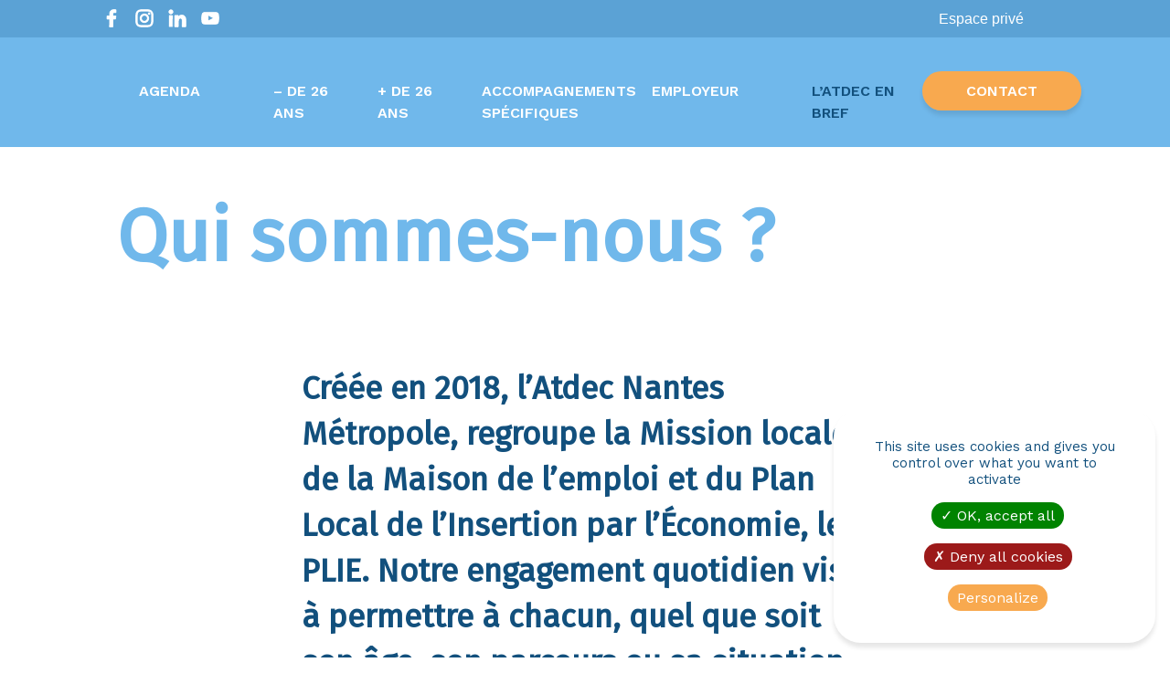

--- FILE ---
content_type: text/html; charset=UTF-8
request_url: https://www.atdec.org/qui-sommes-nous/
body_size: 21203
content:

<!DOCTYPE html>
<html lang="fr-FR" class="js">
<head>
  <meta charset="UTF-8">
  <meta http-equiv="X-UA-Compatible" content="IE=edge" />
  <meta name="viewport" content="width=device-width, initial-scale=1, maximum-scale=1.0"/>

  <link data-minify="1" rel="stylesheet" href="https://www.atdec.org/wp-content/cache/min/1/npm/@tarekraafat/autocomplete.js@10.2.6/dist/css/autoComplete.01.min.css?ver=1768878013">

  <title>Qui sommes-nous ? - Atdec Nantes Métropole</title>
<link data-rocket-prefetch href="https://fonts.googleapis.com" rel="dns-prefetch">
<link data-rocket-prefetch href="https://www.google-analytics.com" rel="dns-prefetch">
<link data-rocket-prefetch href="https://www.googletagmanager.com" rel="dns-prefetch">
<link data-rocket-prefetch href="https://cdn.by.wonderpush.com" rel="dns-prefetch">
<link data-rocket-preload as="style" href="https://fonts.googleapis.com/css2?family=Fira+Sans&#038;family=Work+Sans:wght@400;600&#038;t=1768996611&#038;family=Montserrat%3Aital%2Cwght%400%2C400%3B0%2C700%3B1%2C400%3B1%2C500&#038;ver=6.9&#038;t=1768996611&#038;display=swap" rel="preload">
<link href="https://fonts.googleapis.com/css2?family=Fira+Sans&#038;family=Work+Sans:wght@400;600&#038;t=1768996611&#038;family=Montserrat%3Aital%2Cwght%400%2C400%3B0%2C700%3B1%2C400%3B1%2C500&#038;ver=6.9&#038;t=1768996611&#038;display=swap" media="print" onload="this.media=&#039;all&#039;" rel="stylesheet">
<noscript data-wpr-hosted-gf-parameters=""><link rel="stylesheet" href="https://fonts.googleapis.com/css2?family=Fira+Sans&#038;family=Work+Sans:wght@400;600&#038;t=1768996611&#038;family=Montserrat%3Aital%2Cwght%400%2C400%3B0%2C700%3B1%2C400%3B1%2C500&#038;ver=6.9&#038;t=1768996611&#038;display=swap"></noscript><link rel="preload" data-rocket-preload as="image" imagesrcset="https://www.atdec.org/wp-content/uploads/2026/01/point_mouvement_-07-3-320x88.png.webp 320w, https://www.atdec.org/wp-content/uploads/2026/01/point_mouvement_-07-3-1536x423.png.webp 1536w, https://www.atdec.org/wp-content/uploads/2026/01/point_mouvement_-07-3-2048x564.png.webp 2048w, https://www.atdec.org/wp-content/uploads/2026/01/point_mouvement_-07-3-1600x441.png.webp 1600w, https://www.atdec.org/wp-content/uploads/2026/01/point_mouvement_-07-3-1200x331.png.webp 1200w, https://www.atdec.org/wp-content/uploads/2026/01/point_mouvement_-07-3-748x206.png.webp 748w" imagesizes="(max-width: 320px) 100vw, 320px" fetchpriority="high">
<meta name="dc.title" content="Qui sommes-nous ? - Atdec Nantes Métropole">
<meta name="dc.description" content="Créée en 2018, l’Atdec Nantes Métropole, regroupe la Mission locale, de la Maison de l’emploi et du Plan Local de l’Insertion par l’Économie, le PLIE. Notre engagement quotidien vise à permettre à chacun, quel que soit son âge, son parcours ou sa situation, d’accéder aux droits, à l’emploi et à…">
<meta name="dc.relation" content="https://www.atdec.org/qui-sommes-nous/">
<meta name="dc.source" content="https://www.atdec.org/">
<meta name="dc.language" content="fr_FR">
<meta name="description" content="Créée en 2018, l’Atdec Nantes Métropole, regroupe la Mission locale, de la Maison de l’emploi et du Plan Local de l’Insertion par l’Économie, le PLIE. Notre engagement quotidien vise à permettre à chacun, quel que soit son âge, son parcours ou sa situation, d’accéder aux droits, à l’emploi et à…">
<meta name="robots" content="index, follow, max-snippet:-1, max-image-preview:large, max-video-preview:-1">
<link rel="canonical" href="https://www.atdec.org/qui-sommes-nous/">
<meta property="og:url" content="https://www.atdec.org/qui-sommes-nous/">
<meta property="og:site_name" content="Atdec Nantes Métropole">
<meta property="og:locale" content="fr_FR">
<meta property="og:type" content="article">
<meta property="article:author" content="https://www.facebook.com/AtdecEmploi">
<meta property="article:publisher" content="https://www.facebook.com/AtdecEmploi">
<meta property="og:title" content="Qui sommes-nous ? - Atdec Nantes Métropole">
<meta property="og:description" content="Créée en 2018, l’Atdec Nantes Métropole, regroupe la Mission locale, de la Maison de l’emploi et du Plan Local de l’Insertion par l’Économie, le PLIE. Notre engagement quotidien vise à permettre à chacun, quel que soit son âge, son parcours ou sa situation, d’accéder aux droits, à l’emploi et à…">
<meta property="og:image" content="https://www.atdec.org/wp-content/uploads/2024/11/atdec-mde-ml-plie-bleu-1.png">
<meta property="og:image:secure_url" content="https://www.atdec.org/wp-content/uploads/2024/11/atdec-mde-ml-plie-bleu-1.png">
<meta property="og:image:width" content="1000">
<meta property="og:image:height" content="668">
<meta property="og:image:alt" content="logo atdec nantes metropole mission locale plie maison emploi formation">
<meta name="twitter:card" content="summary">
<meta name="twitter:title" content="Qui sommes-nous ? - Atdec Nantes Métropole">
<meta name="twitter:description" content="Créée en 2018, l’Atdec Nantes Métropole, regroupe la Mission locale, de la Maison de l’emploi et du Plan Local de l’Insertion par l’Économie, le PLIE. Notre engagement quotidien vise à permettre à chacun, quel que soit son âge, son parcours ou sa situation, d’accéder aux droits, à l’emploi et à…">
<meta name="twitter:image" content="https://www.atdec.org/wp-content/uploads/2024/11/atdec-mde-ml-plie-bleu-1.png">
<link rel='dns-prefetch' href='//cdnjs.cloudflare.com' />
<link rel='dns-prefetch' href='//fonts.googleapis.com' />
<link href='https://fonts.gstatic.com' crossorigin rel='preconnect' />
<style id='wp-img-auto-sizes-contain-inline-css' type='text/css'>
img:is([sizes=auto i],[sizes^="auto," i]){contain-intrinsic-size:3000px 1500px}
/*# sourceURL=wp-img-auto-sizes-contain-inline-css */
</style>
<link data-minify="1" rel='stylesheet' id='dahive-events-css' href='https://www.atdec.org/wp-content/cache/min/1/wp-content/plugins/dahive-events/public/css/dahive-events-public.css?ver=1768878013' type='text/css' media='all' />
<link data-minify="1" rel='stylesheet' id='dh-main-css' href='https://www.atdec.org/wp-content/cache/min/1/wp-content/themes/atdec/assets/css/main.css?ver=1768878013' type='text/css' media='all' />
<link data-minify="1" rel='stylesheet' id='dh-large-mobile-css' href='https://www.atdec.org/wp-content/cache/min/1/wp-content/themes/atdec/assets/css/large-mobile.css?ver=1768878013' type='text/css' media='screen and (min-width: 36em)' />
<link data-minify="1" rel='stylesheet' id='dh-tablet-css' href='https://www.atdec.org/wp-content/cache/min/1/wp-content/themes/atdec/assets/css/tablet.css?ver=1768878013' type='text/css' media='screen and (min-width: 48em)' />
<link data-minify="1" rel='stylesheet' id='dh-desktop-css' href='https://www.atdec.org/wp-content/cache/min/1/wp-content/themes/atdec/assets/css/desktop.css?ver=1768878013' type='text/css' media='screen and (min-width: 64em)' />
<link data-minify="1" rel='stylesheet' id='dh-large-desktop-css' href='https://www.atdec.org/wp-content/cache/min/1/wp-content/themes/atdec/assets/css/large-desktop.css?ver=1768878013' type='text/css' media='screen and (min-width: 80em)' />
<link rel='stylesheet' id='style-css' href='https://www.atdec.org/wp-content/themes/atdec/style.css?ver=6.9&#038;t=1768996611' type='text/css' media='all' />

<link rel='stylesheet' id='wp-block-library-css' href='https://www.atdec.org/wp-includes/css/dist/block-library/style.min.css?ver=6.9&#038;t=1768996611' type='text/css' media='all' />
<style id='classic-theme-styles-inline-css' type='text/css'>
/*! This file is auto-generated */
.wp-block-button__link{color:#fff;background-color:#32373c;border-radius:9999px;box-shadow:none;text-decoration:none;padding:calc(.667em + 2px) calc(1.333em + 2px);font-size:1.125em}.wp-block-file__button{background:#32373c;color:#fff;text-decoration:none}
/*# sourceURL=/wp-includes/css/classic-themes.min.css */
</style>
<style id='wpseopress-local-business-style-inline-css' type='text/css'>
span.wp-block-wpseopress-local-business-field{margin-right:8px}

/*# sourceURL=https://www.atdec.org/wp-content/plugins/wp-seopress-pro/public/editor/blocks/local-business/style-index.css */
</style>
<style id='wpseopress-table-of-contents-style-inline-css' type='text/css'>
.wp-block-wpseopress-table-of-contents li.active>a{font-weight:bold}

/*# sourceURL=https://www.atdec.org/wp-content/plugins/wp-seopress-pro/public/editor/blocks/table-of-contents/style-index.css */
</style>
<style id='global-styles-inline-css' type='text/css'>
:root{--wp--preset--aspect-ratio--square: 1;--wp--preset--aspect-ratio--4-3: 4/3;--wp--preset--aspect-ratio--3-4: 3/4;--wp--preset--aspect-ratio--3-2: 3/2;--wp--preset--aspect-ratio--2-3: 2/3;--wp--preset--aspect-ratio--16-9: 16/9;--wp--preset--aspect-ratio--9-16: 9/16;--wp--preset--color--black: #000000;--wp--preset--color--cyan-bluish-gray: #abb8c3;--wp--preset--color--white: #ffffff;--wp--preset--color--pale-pink: #f78da7;--wp--preset--color--vivid-red: #cf2e2e;--wp--preset--color--luminous-vivid-orange: #ff6900;--wp--preset--color--luminous-vivid-amber: #fcb900;--wp--preset--color--light-green-cyan: #7bdcb5;--wp--preset--color--vivid-green-cyan: #00d084;--wp--preset--color--pale-cyan-blue: #8ed1fc;--wp--preset--color--vivid-cyan-blue: #0693e3;--wp--preset--color--vivid-purple: #9b51e0;--wp--preset--color--blue: #16468a;--wp--preset--color--light-blue: #70b8eb;--wp--preset--color--yellow: #ffcd36;--wp--preset--color--orange: #e79b44;--wp--preset--color--grey: #f5f5f5;--wp--preset--gradient--vivid-cyan-blue-to-vivid-purple: linear-gradient(135deg,rgb(6,147,227) 0%,rgb(155,81,224) 100%);--wp--preset--gradient--light-green-cyan-to-vivid-green-cyan: linear-gradient(135deg,rgb(122,220,180) 0%,rgb(0,208,130) 100%);--wp--preset--gradient--luminous-vivid-amber-to-luminous-vivid-orange: linear-gradient(135deg,rgb(252,185,0) 0%,rgb(255,105,0) 100%);--wp--preset--gradient--luminous-vivid-orange-to-vivid-red: linear-gradient(135deg,rgb(255,105,0) 0%,rgb(207,46,46) 100%);--wp--preset--gradient--very-light-gray-to-cyan-bluish-gray: linear-gradient(135deg,rgb(238,238,238) 0%,rgb(169,184,195) 100%);--wp--preset--gradient--cool-to-warm-spectrum: linear-gradient(135deg,rgb(74,234,220) 0%,rgb(151,120,209) 20%,rgb(207,42,186) 40%,rgb(238,44,130) 60%,rgb(251,105,98) 80%,rgb(254,248,76) 100%);--wp--preset--gradient--blush-light-purple: linear-gradient(135deg,rgb(255,206,236) 0%,rgb(152,150,240) 100%);--wp--preset--gradient--blush-bordeaux: linear-gradient(135deg,rgb(254,205,165) 0%,rgb(254,45,45) 50%,rgb(107,0,62) 100%);--wp--preset--gradient--luminous-dusk: linear-gradient(135deg,rgb(255,203,112) 0%,rgb(199,81,192) 50%,rgb(65,88,208) 100%);--wp--preset--gradient--pale-ocean: linear-gradient(135deg,rgb(255,245,203) 0%,rgb(182,227,212) 50%,rgb(51,167,181) 100%);--wp--preset--gradient--electric-grass: linear-gradient(135deg,rgb(202,248,128) 0%,rgb(113,206,126) 100%);--wp--preset--gradient--midnight: linear-gradient(135deg,rgb(2,3,129) 0%,rgb(40,116,252) 100%);--wp--preset--font-size--small: 13px;--wp--preset--font-size--medium: 20px;--wp--preset--font-size--large: 36px;--wp--preset--font-size--x-large: 42px;--wp--preset--font-size--smaller: 12px;--wp--preset--font-size--larger: 30px;--wp--preset--spacing--20: 0.44rem;--wp--preset--spacing--30: 0.67rem;--wp--preset--spacing--40: 1rem;--wp--preset--spacing--50: 1.5rem;--wp--preset--spacing--60: 2.25rem;--wp--preset--spacing--70: 3.38rem;--wp--preset--spacing--80: 5.06rem;--wp--preset--shadow--natural: 6px 6px 9px rgba(0, 0, 0, 0.2);--wp--preset--shadow--deep: 12px 12px 50px rgba(0, 0, 0, 0.4);--wp--preset--shadow--sharp: 6px 6px 0px rgba(0, 0, 0, 0.2);--wp--preset--shadow--outlined: 6px 6px 0px -3px rgb(255, 255, 255), 6px 6px rgb(0, 0, 0);--wp--preset--shadow--crisp: 6px 6px 0px rgb(0, 0, 0);}:where(.is-layout-flex){gap: 0.5em;}:where(.is-layout-grid){gap: 0.5em;}body .is-layout-flex{display: flex;}.is-layout-flex{flex-wrap: wrap;align-items: center;}.is-layout-flex > :is(*, div){margin: 0;}body .is-layout-grid{display: grid;}.is-layout-grid > :is(*, div){margin: 0;}:where(.wp-block-columns.is-layout-flex){gap: 2em;}:where(.wp-block-columns.is-layout-grid){gap: 2em;}:where(.wp-block-post-template.is-layout-flex){gap: 1.25em;}:where(.wp-block-post-template.is-layout-grid){gap: 1.25em;}.has-black-color{color: var(--wp--preset--color--black) !important;}.has-cyan-bluish-gray-color{color: var(--wp--preset--color--cyan-bluish-gray) !important;}.has-white-color{color: var(--wp--preset--color--white) !important;}.has-pale-pink-color{color: var(--wp--preset--color--pale-pink) !important;}.has-vivid-red-color{color: var(--wp--preset--color--vivid-red) !important;}.has-luminous-vivid-orange-color{color: var(--wp--preset--color--luminous-vivid-orange) !important;}.has-luminous-vivid-amber-color{color: var(--wp--preset--color--luminous-vivid-amber) !important;}.has-light-green-cyan-color{color: var(--wp--preset--color--light-green-cyan) !important;}.has-vivid-green-cyan-color{color: var(--wp--preset--color--vivid-green-cyan) !important;}.has-pale-cyan-blue-color{color: var(--wp--preset--color--pale-cyan-blue) !important;}.has-vivid-cyan-blue-color{color: var(--wp--preset--color--vivid-cyan-blue) !important;}.has-vivid-purple-color{color: var(--wp--preset--color--vivid-purple) !important;}.has-black-background-color{background-color: var(--wp--preset--color--black) !important;}.has-cyan-bluish-gray-background-color{background-color: var(--wp--preset--color--cyan-bluish-gray) !important;}.has-white-background-color{background-color: var(--wp--preset--color--white) !important;}.has-pale-pink-background-color{background-color: var(--wp--preset--color--pale-pink) !important;}.has-vivid-red-background-color{background-color: var(--wp--preset--color--vivid-red) !important;}.has-luminous-vivid-orange-background-color{background-color: var(--wp--preset--color--luminous-vivid-orange) !important;}.has-luminous-vivid-amber-background-color{background-color: var(--wp--preset--color--luminous-vivid-amber) !important;}.has-light-green-cyan-background-color{background-color: var(--wp--preset--color--light-green-cyan) !important;}.has-vivid-green-cyan-background-color{background-color: var(--wp--preset--color--vivid-green-cyan) !important;}.has-pale-cyan-blue-background-color{background-color: var(--wp--preset--color--pale-cyan-blue) !important;}.has-vivid-cyan-blue-background-color{background-color: var(--wp--preset--color--vivid-cyan-blue) !important;}.has-vivid-purple-background-color{background-color: var(--wp--preset--color--vivid-purple) !important;}.has-black-border-color{border-color: var(--wp--preset--color--black) !important;}.has-cyan-bluish-gray-border-color{border-color: var(--wp--preset--color--cyan-bluish-gray) !important;}.has-white-border-color{border-color: var(--wp--preset--color--white) !important;}.has-pale-pink-border-color{border-color: var(--wp--preset--color--pale-pink) !important;}.has-vivid-red-border-color{border-color: var(--wp--preset--color--vivid-red) !important;}.has-luminous-vivid-orange-border-color{border-color: var(--wp--preset--color--luminous-vivid-orange) !important;}.has-luminous-vivid-amber-border-color{border-color: var(--wp--preset--color--luminous-vivid-amber) !important;}.has-light-green-cyan-border-color{border-color: var(--wp--preset--color--light-green-cyan) !important;}.has-vivid-green-cyan-border-color{border-color: var(--wp--preset--color--vivid-green-cyan) !important;}.has-pale-cyan-blue-border-color{border-color: var(--wp--preset--color--pale-cyan-blue) !important;}.has-vivid-cyan-blue-border-color{border-color: var(--wp--preset--color--vivid-cyan-blue) !important;}.has-vivid-purple-border-color{border-color: var(--wp--preset--color--vivid-purple) !important;}.has-vivid-cyan-blue-to-vivid-purple-gradient-background{background: var(--wp--preset--gradient--vivid-cyan-blue-to-vivid-purple) !important;}.has-light-green-cyan-to-vivid-green-cyan-gradient-background{background: var(--wp--preset--gradient--light-green-cyan-to-vivid-green-cyan) !important;}.has-luminous-vivid-amber-to-luminous-vivid-orange-gradient-background{background: var(--wp--preset--gradient--luminous-vivid-amber-to-luminous-vivid-orange) !important;}.has-luminous-vivid-orange-to-vivid-red-gradient-background{background: var(--wp--preset--gradient--luminous-vivid-orange-to-vivid-red) !important;}.has-very-light-gray-to-cyan-bluish-gray-gradient-background{background: var(--wp--preset--gradient--very-light-gray-to-cyan-bluish-gray) !important;}.has-cool-to-warm-spectrum-gradient-background{background: var(--wp--preset--gradient--cool-to-warm-spectrum) !important;}.has-blush-light-purple-gradient-background{background: var(--wp--preset--gradient--blush-light-purple) !important;}.has-blush-bordeaux-gradient-background{background: var(--wp--preset--gradient--blush-bordeaux) !important;}.has-luminous-dusk-gradient-background{background: var(--wp--preset--gradient--luminous-dusk) !important;}.has-pale-ocean-gradient-background{background: var(--wp--preset--gradient--pale-ocean) !important;}.has-electric-grass-gradient-background{background: var(--wp--preset--gradient--electric-grass) !important;}.has-midnight-gradient-background{background: var(--wp--preset--gradient--midnight) !important;}.has-small-font-size{font-size: var(--wp--preset--font-size--small) !important;}.has-medium-font-size{font-size: var(--wp--preset--font-size--medium) !important;}.has-large-font-size{font-size: var(--wp--preset--font-size--large) !important;}.has-x-large-font-size{font-size: var(--wp--preset--font-size--x-large) !important;}
:where(.wp-block-post-template.is-layout-flex){gap: 1.25em;}:where(.wp-block-post-template.is-layout-grid){gap: 1.25em;}
:where(.wp-block-term-template.is-layout-flex){gap: 1.25em;}:where(.wp-block-term-template.is-layout-grid){gap: 1.25em;}
:where(.wp-block-columns.is-layout-flex){gap: 2em;}:where(.wp-block-columns.is-layout-grid){gap: 2em;}
:root :where(.wp-block-pullquote){font-size: 1.5em;line-height: 1.6;}
/*# sourceURL=global-styles-inline-css */
</style>
<link data-minify="1" rel='stylesheet' id='dahive-gizmo-tracker-css' href='https://www.atdec.org/wp-content/cache/min/1/wp-content/plugins/dahive-gizmo-tracker/public/css/tarteaucitron.css?ver=1768878013' type='text/css' media='all' />
<link data-minify="1" rel='stylesheet' id='wppopups-base-css' href='https://www.atdec.org/wp-content/cache/min/1/wp-content/plugins/wp-popups-lite/src/assets/css/wppopups-base.css?ver=1768878013' type='text/css' media='all' />

<link data-minify="1" rel='stylesheet' id='tablepress-default-css' href='https://www.atdec.org/wp-content/cache/min/1/wp-content/plugins/tablepress/css/build/default.css?ver=1768878013' type='text/css' media='all' />
<link rel='stylesheet' id='elementor-frontend-css' href='https://www.atdec.org/wp-content/plugins/elementor/assets/css/frontend.min.css?ver=3.34.1&#038;t=1768996611' type='text/css' media='all' />
<link rel='stylesheet' id='elementor-post-179093-css' href='https://www.atdec.org/wp-content/uploads/elementor/css/post-179093.css?ver=1768877970&#038;t=1768996611' type='text/css' media='all' />
<link data-minify="1" rel='stylesheet' id='font-awesome-5-all-css' href='https://www.atdec.org/wp-content/cache/min/1/wp-content/plugins/elementor/assets/lib/font-awesome/css/all.min.css?ver=1768878013' type='text/css' media='all' />
<link rel='stylesheet' id='font-awesome-4-shim-css' href='https://www.atdec.org/wp-content/plugins/elementor/assets/lib/font-awesome/css/v4-shims.min.css?ver=3.34.1&#038;t=1768996611' type='text/css' media='all' />
<link rel='stylesheet' id='widget-image-css' href='https://www.atdec.org/wp-content/plugins/elementor/assets/css/widget-image.min.css?ver=3.34.1&#038;t=1768996611' type='text/css' media='all' />
<link rel='stylesheet' id='widget-heading-css' href='https://www.atdec.org/wp-content/plugins/elementor/assets/css/widget-heading.min.css?ver=3.34.1&#038;t=1768996611' type='text/css' media='all' />
<link rel='stylesheet' id='widget-divider-css' href='https://www.atdec.org/wp-content/plugins/elementor/assets/css/widget-divider.min.css?ver=3.34.1&#038;t=1768996611' type='text/css' media='all' />
<link rel='stylesheet' id='widget-testimonial-css' href='https://www.atdec.org/wp-content/plugins/elementor/assets/css/widget-testimonial.min.css?ver=3.34.1&#038;t=1768996611' type='text/css' media='all' />
<link rel='stylesheet' id='widget-spacer-css' href='https://www.atdec.org/wp-content/plugins/elementor/assets/css/widget-spacer.min.css?ver=3.34.1&#038;t=1768996611' type='text/css' media='all' />
<link rel='stylesheet' id='widget-google_maps-css' href='https://www.atdec.org/wp-content/plugins/elementor/assets/css/widget-google_maps.min.css?ver=3.34.1&#038;t=1768996611' type='text/css' media='all' />
<link rel='stylesheet' id='elementor-post-212199-css' href='https://www.atdec.org/wp-content/uploads/elementor/css/post-212199.css?ver=1768879735&#038;t=1768996611' type='text/css' media='all' />
<link rel='stylesheet' id='wpr-text-animations-css-css' href='https://www.atdec.org/wp-content/plugins/royal-elementor-addons/assets/css/lib/animations/text-animations.min.css?ver=1.7.1045&#038;t=1768996611' type='text/css' media='all' />
<link rel='stylesheet' id='wpr-addons-css-css' href='https://www.atdec.org/wp-content/plugins/royal-elementor-addons/assets/css/frontend.min.css?ver=1.7.1045&#038;t=1768996611' type='text/css' media='all' />
<link data-minify="1" rel='stylesheet' id='sib-front-css-css' href='https://www.atdec.org/wp-content/cache/min/1/wp-content/plugins/mailin/css/mailin-front.css?ver=1768878013' type='text/css' media='all' />
<link data-minify="1" rel='stylesheet' id='elementor-gf-local-roboto-css' href='https://www.atdec.org/wp-content/cache/min/1/wp-content/uploads/elementor/google-fonts/css/roboto.css?ver=1768878321' type='text/css' media='all' />
<link data-minify="1" rel='stylesheet' id='elementor-gf-local-robotoslab-css' href='https://www.atdec.org/wp-content/cache/min/1/wp-content/uploads/elementor/google-fonts/css/robotoslab.css?ver=1768878321' type='text/css' media='all' />
<script type="text/javascript" data-cfasync="false" src="https://www.atdec.org/wp-includes/js/jquery/jquery.min.js?ver=3.7.1&amp;t=1768996611" id="jquery-core-js"></script>
<script type="text/javascript" data-cfasync="false" src="https://www.atdec.org/wp-includes/js/jquery/jquery-migrate.min.js?ver=3.4.1&amp;t=1768996611" id="jquery-migrate-js"></script>
<script data-minify="1" type="text/javascript" src="https://www.atdec.org/wp-content/cache/min/1/wp-content/plugins/dahive-events/public/js/dahive-events-public.js?ver=1766052557" id="dahive-events-js"></script>
<script type="text/javascript" src="https://www.atdec.org/wp-content/plugins/elementor/assets/lib/font-awesome/js/v4-shims.min.js?ver=3.34.1&amp;t=1768996611" id="font-awesome-4-shim-js"></script>
<script data-minify="1" type="text/javascript" src="https://www.atdec.org/wp-content/cache/min/1/wp-content/plugins/dahive-gizmo-tracker/public/js/tarteaucitron.js?ver=1766052557" id="dahive-gizmo-tracker-js"></script>
<script data-minify="1" type="text/javascript" src="https://www.atdec.org/wp-content/cache/min/1/wp-content/uploads/dahive-gizmo-tracker-options/tarteaucitron.options.js?ver=1766052557" id="dahive-gizmo-tracker_options-js"></script>
<script type="text/javascript" id="sib-front-js-js-extra">
/* <![CDATA[ */
var sibErrMsg = {"invalidMail":"Veuillez entrer une adresse e-mail valide.","requiredField":"Veuillez compl\u00e9ter les champs obligatoires.","invalidDateFormat":"Veuillez entrer une date valide.","invalidSMSFormat":"Veuillez entrer une num\u00e9ro de t\u00e9l\u00e9phone valide."};
var ajax_sib_front_object = {"ajax_url":"https://www.atdec.org/wp-admin/admin-ajax.php","ajax_nonce":"783fbd225c","flag_url":"https://www.atdec.org/wp-content/plugins/mailin/img/flags/"};
//# sourceURL=sib-front-js-js-extra
/* ]]> */
</script>
<script data-minify="1" type="text/javascript" src="https://www.atdec.org/wp-content/cache/min/1/wp-content/plugins/mailin/js/mailin-front.js?ver=1766052557" id="sib-front-js-js"></script>
<meta name="generator" content="Elementor 3.34.1; features: e_font_icon_svg, additional_custom_breakpoints; settings: css_print_method-external, google_font-enabled, font_display-swap">
<script data-minify="1" type="text/javascript" src="https://www.atdec.org/wp-content/cache/min/1/sdk/1.1/wonderpush-loader.min.js?ver=1766052558" async></script>
<script type="text/javascript">
  window.WonderPush = window.WonderPush || [];
  window.WonderPush.push(['init', {"customDomain":"https:\/\/www.atdec.org\/wp-content\/plugins\/mailin\/","serviceWorkerUrl":"wonderpush-worker-loader.min.js?webKey=4b41b86b96548fed8c72e77d9ef3e16539ed589debddefcdb08e660f036b2fa5","frameUrl":"wonderpush.min.html","webKey":"4b41b86b96548fed8c72e77d9ef3e16539ed589debddefcdb08e660f036b2fa5"}]);
</script>			<style>
				.e-con.e-parent:nth-of-type(n+4):not(.e-lazyloaded):not(.e-no-lazyload),
				.e-con.e-parent:nth-of-type(n+4):not(.e-lazyloaded):not(.e-no-lazyload) * {
					background-image: none !important;
				}
				@media screen and (max-height: 1024px) {
					.e-con.e-parent:nth-of-type(n+3):not(.e-lazyloaded):not(.e-no-lazyload),
					.e-con.e-parent:nth-of-type(n+3):not(.e-lazyloaded):not(.e-no-lazyload) * {
						background-image: none !important;
					}
				}
				@media screen and (max-height: 640px) {
					.e-con.e-parent:nth-of-type(n+2):not(.e-lazyloaded):not(.e-no-lazyload),
					.e-con.e-parent:nth-of-type(n+2):not(.e-lazyloaded):not(.e-no-lazyload) * {
						background-image: none !important;
					}
				}
			</style>
			<link rel="icon" href="https://www.atdec.org/wp-content/uploads/2022/04/cropped-favicon-atdec-150x150.png" sizes="32x32" />
<link rel="icon" href="https://www.atdec.org/wp-content/uploads/2022/04/cropped-favicon-atdec-200x200.png" sizes="192x192" />
<link rel="apple-touch-icon" href="https://www.atdec.org/wp-content/uploads/2022/04/cropped-favicon-atdec-200x200.png" />
<meta name="msapplication-TileImage" content="https://www.atdec.org/wp-content/uploads/2022/04/cropped-favicon-atdec-320x320.png" />

<script async src='https://www.googletagmanager.com/gtag/js?id=G-D8PDPC3FJQ'></script><script>
window.dataLayer = window.dataLayer || [];
function gtag(){dataLayer.push(arguments);}gtag('js', new Date());
gtag('set', 'cookie_domain', 'auto');
gtag('set', 'cookie_flags', 'SameSite=None;Secure');

 gtag('config', 'G-D8PDPC3FJQ' , {});

</script>
<style id="wpr_lightbox_styles">
				.lg-backdrop {
					background-color: rgba(0,0,0,0.6) !important;
				}
				.lg-toolbar,
				.lg-dropdown {
					background-color: rgba(0,0,0,0.8) !important;
				}
				.lg-dropdown:after {
					border-bottom-color: rgba(0,0,0,0.8) !important;
				}
				.lg-sub-html {
					background-color: rgba(0,0,0,0.8) !important;
				}
				.lg-thumb-outer,
				.lg-progress-bar {
					background-color: #444444 !important;
				}
				.lg-progress {
					background-color: #a90707 !important;
				}
				.lg-icon {
					color: #efefef !important;
					font-size: 20px !important;
				}
				.lg-icon.lg-toogle-thumb {
					font-size: 24px !important;
				}
				.lg-icon:hover,
				.lg-dropdown-text:hover {
					color: #ffffff !important;
				}
				.lg-sub-html,
				.lg-dropdown-text {
					color: #efefef !important;
					font-size: 14px !important;
				}
				#lg-counter {
					color: #efefef !important;
					font-size: 14px !important;
				}
				.lg-prev,
				.lg-next {
					font-size: 35px !important;
				}

				/* Defaults */
				.lg-icon {
				background-color: transparent !important;
				}

				#lg-counter {
				opacity: 0.9;
				}

				.lg-thumb-outer {
				padding: 0 10px;
				}

				.lg-thumb-item {
				border-radius: 0 !important;
				border: none !important;
				opacity: 0.5;
				}

				.lg-thumb-item.active {
					opacity: 1;
				}
	         </style><noscript><style id="rocket-lazyload-nojs-css">.rll-youtube-player, [data-lazy-src]{display:none !important;}</style></noscript>
<style id="rocket-lazyrender-inline-css">[data-wpr-lazyrender] {content-visibility: auto;}</style><meta name="generator" content="WP Rocket 3.20.3" data-wpr-features="wpr_minify_js wpr_lazyload_iframes wpr_preconnect_external_domains wpr_automatic_lazy_rendering wpr_oci wpr_minify_css wpr_preload_links wpr_desktop" /></head>

<div class="supheader">
    <div class="social-media-container">
        <a id="facebook" href="https://www.facebook.com/AtdecEmploi" target="_blank"></a><a id="instagram" href="https://www.instagram.com/atdecemploi/" target="_blank"></a><a id="linkedin" href="https://www.linkedin.com/company/atdec-nantes-m%C3%A9tropole/" target="_blank"></a><a id="youtube" href="https://www.youtube.com/channel/UC9fTUbO1l_9Y6mv0-74PRZQ" target="_blank"></a>    </div>
                    <div class="dahive-events-header">
                    <ul class="dahive-events-menu">
                        <li><a href="https://www.atdec.org/wp-login.php?redirect_to=https%3A%2F%2Fwww.atdec.org%2Flist-event%2F">Espace privé</a></li>
                    </ul>
                </div>
            </div><body class="wp-singular page-template-default page page-id-212199 wp-embed-responsive wp-theme-atdec blanc elementor-default elementor-kit-179093 elementor-page elementor-page-212199">

  
  <div  class="main-container">

    <header >
      <div  class="logo">
        <a href="https://www.atdec.org">
      <picture class="fit-picture">
<source type="image/webp" srcset="https://www.atdec.org/wp-content/uploads/2022/10/atdec-mde-ml-plie-blanc-1-320x214.png.webp"/>
<img width="120" height="60" src="https://www.atdec.org/wp-content/uploads/2022/10/atdec-mde-ml-plie-blanc-1-320x214.png" alt="Logo de l&#039;ATDEC, retour à la page d&#039;acceuil"/>
</picture>

        </a>
      </div>
      <div  class="menu">
        <div class="menu-header-container"><ul id="menu-header" class="header-menu"><li id="menu-item-9534" class="menu-item menu-item-type-custom menu-item-object-custom menu-item-9534"><a href="https://www.atdec.org/evenements/">Agenda</a></li>
<li id="menu-item-182579" class="menu-item menu-item-type-custom menu-item-object-custom menu-item-has-children menu-item-182579"><a>&#8211; de 26 ans</a>
<ul class="sub-menu">
	<li id="menu-item-178144" class="menu-item menu-item-type-post_type menu-item-object-page menu-item-178144"><a href="https://www.atdec.org/mission-locale-nantes-metropole/">La Mission Locale</a></li>
	<li id="menu-item-182585" class="menu-item menu-item-type-post_type menu-item-object-page menu-item-182585"><a href="https://www.atdec.org/zoom-sur-le-contrat-dengagement-jeune-cej/">Zoom sur le CEJ</a></li>
	<li id="menu-item-182641" class="menu-item menu-item-type-post_type menu-item-object-page menu-item-182641"><a href="https://www.atdec.org/accompagnement-des-jeunes-de-16-et-17-ans/">Et pour les 16 / 17 ans ?</a></li>
	<li id="menu-item-182767" class="menu-item menu-item-type-post_type menu-item-object-page menu-item-182767"><a href="https://www.atdec.org/les-cyber-des-espaces-numeriques-gratuits-et-en-libre-acces/">Espace CYBER</a></li>
	<li id="menu-item-185449" class="menu-item menu-item-type-post_type menu-item-object-page menu-item-185449"><a href="https://www.atdec.org/pour-les-allophones/">Pour les allophones</a></li>
</ul>
</li>
<li id="menu-item-182583" class="menu-item menu-item-type-custom menu-item-object-custom menu-item-has-children menu-item-182583"><a>+ de 26 ans</a>
<ul class="sub-menu">
	<li id="menu-item-178155" class="menu-item menu-item-type-post_type menu-item-object-page menu-item-178155"><a href="https://www.atdec.org/zoom-sur-le-plan-local-pour-linsertion-et-lemploi-plie/">Découvrir le PLIE</a></li>
	<li id="menu-item-182584" class="menu-item menu-item-type-post_type menu-item-object-page menu-item-182584"><a href="https://www.atdec.org/les-cyber-des-espaces-numeriques-gratuits-et-en-libre-acces/">Espace CYBER</a></li>
	<li id="menu-item-185469" class="menu-item menu-item-type-post_type menu-item-object-page menu-item-185469"><a href="https://www.atdec.org/informations-a-destination-des-allophones-plie/">Pour les allophones</a></li>
	<li id="menu-item-196373" class="menu-item menu-item-type-post_type menu-item-object-post menu-item-196373"><a href="https://www.atdec.org/le-media/histoires-de-femmes-8-parcours-racontes-par-les-professionnelles-du-plan-local-pour-linsertion-et-lemploi/">Témoignages</a></li>
</ul>
</li>
<li id="menu-item-182581" class="menu-item menu-item-type-custom menu-item-object-custom menu-item-has-children menu-item-182581"><a href="https://www.atdec.org/accompagnements-specifiques/">Accompagnements spécifiques</a>
<ul class="sub-menu">
	<li id="menu-item-160149" class="menu-item menu-item-type-post_type menu-item-object-page menu-item-160149"><a href="https://www.atdec.org/plateforme-femmes/">Plateforme FEMMES</a></li>
	<li id="menu-item-160108" class="menu-item menu-item-type-post_type menu-item-object-page menu-item-160108"><a href="https://www.atdec.org/alba-dispositif-mineur-es-en-situation-de-prostitution/">Dispositif Alba</a></li>
	<li id="menu-item-182680" class="menu-item menu-item-type-post_type menu-item-object-page menu-item-182680"><a href="https://www.atdec.org/territoire-zero-chomeur-longue-duree-a-nantes-est/">#TZCLD Nantes Est</a></li>
	<li id="menu-item-193347" class="menu-item menu-item-type-post_type menu-item-object-page menu-item-193347"><a href="https://www.atdec.org/territoire-zero-chomeur-longue-duree-a-reze/">#TZCLD Rezé</a></li>
	<li id="menu-item-197898" class="menu-item menu-item-type-post_type menu-item-object-page menu-item-197898"><a href="https://www.atdec.org/accompagnement-des-jeunes-residants-sur-les-bidonvilles-de-nantes-metropole/">Jeunes des bidonvilles</a></li>
	<li id="menu-item-200346" class="menu-item menu-item-type-post_type menu-item-object-page menu-item-200346"><a href="https://www.atdec.org/accompagnement-des-jeunes-sous-main-de-justice/">Jeunes sous main de justice</a></li>
	<li id="menu-item-194539" class="menu-item menu-item-type-post_type menu-item-object-page menu-item-194539"><a href="https://www.atdec.org/latdec-mobilise-pour-prevenir-et-lutter-contre-les-discriminations-a-lemploi/">Lutte contre les discri&rsquo;</a></li>
</ul>
</li>
<li id="menu-item-182598" class="menu-item menu-item-type-custom menu-item-object-custom menu-item-has-children menu-item-182598"><a href="https://www.atdec.org/entreprise-acteur-eco/">Employeur</a>
<ul class="sub-menu">
	<li id="menu-item-194668" class="menu-item menu-item-type-post_type menu-item-object-page menu-item-194668"><a href="https://www.atdec.org/recruter-vos-collaborateurs/">Recruter</a></li>
	<li id="menu-item-203275" class="menu-item menu-item-type-post_type menu-item-object-page menu-item-203275"><a href="https://www.atdec.org/lalternance-veritable-levier-vers-une-insertion-professionnelle-durable/">Alternance</a></li>
	<li id="menu-item-194669" class="menu-item menu-item-type-post_type menu-item-object-page menu-item-194669"><a href="https://www.atdec.org/promouvoir-vos-metiers/">Promouvoir vos métiers</a></li>
	<li id="menu-item-194751" class="menu-item menu-item-type-post_type menu-item-object-page menu-item-194751"><a href="https://www.atdec.org/developper-votre-rse/">Développer votre RSE</a></li>
	<li id="menu-item-194792" class="menu-item menu-item-type-post_type menu-item-object-page menu-item-194792"><a href="https://www.atdec.org/appui-tpe/">Dispositif « Appui TPE »</a></li>
	<li id="menu-item-212074" class="menu-item menu-item-type-post_type menu-item-object-page menu-item-212074"><a href="https://www.atdec.org/ateliers-acteurs-eco/">Ateliers Pro&rsquo; à Pro&rsquo;</a></li>
	<li id="menu-item-182613" class="menu-item menu-item-type-post_type menu-item-object-page menu-item-182613"><a href="https://www.atdec.org/sengager-a-nos-cotes-taxe-dapprentissage/">Taxe d’apprentissage</a></li>
	<li id="menu-item-194509" class="menu-item menu-item-type-post_type menu-item-object-page menu-item-194509"><a href="https://www.atdec.org/mecenat-de-competences-ou-financier/">Mécénat</a></li>
</ul>
</li>
<li id="menu-item-212298" class="menu-item menu-item-type-post_type menu-item-object-page current-menu-item page_item page-item-212199 current_page_item current-menu-ancestor current-menu-parent current_page_parent current_page_ancestor menu-item-has-children menu-item-212298"><a href="https://www.atdec.org/qui-sommes-nous/" aria-current="page">L&rsquo;Atdec en bref</a>
<ul class="sub-menu">
	<li id="menu-item-212263" class="menu-item menu-item-type-post_type menu-item-object-page current-menu-item page_item page-item-212199 current_page_item menu-item-212263"><a href="https://www.atdec.org/qui-sommes-nous/" aria-current="page">Notre association</a></li>
	<li id="menu-item-136470" class="menu-item menu-item-type-post_type menu-item-object-page menu-item-136470"><a href="https://www.atdec.org/le-media/">Nos actualités</a></li>
	<li id="menu-item-178244" class="menu-item menu-item-type-post_type menu-item-object-page menu-item-178244"><a href="https://www.atdec.org/nos-sites-et-permanences/">Sites et permanences</a></li>
	<li id="menu-item-212436" class="menu-item menu-item-type-post_type menu-item-object-page menu-item-212436"><a href="https://www.atdec.org/nos-offres-demploi/">Nous rejoindre</a></li>
	<li id="menu-item-201226" class="menu-item menu-item-type-post_type menu-item-object-page menu-item-201226"><a href="https://www.atdec.org/sengager-a-nos-cotes-taxe-dapprentissage/">Taxe d’apprentissage</a></li>
	<li id="menu-item-197498" class="menu-item menu-item-type-post_type menu-item-object-page menu-item-197498"><a href="https://www.atdec.org/le-plie-un-programme-soutenu-par-lunion-europeenne/">Le FSE+ et le PLIE</a></li>
	<li id="menu-item-150489" class="menu-item menu-item-type-post_type menu-item-object-page menu-item-150489"><a href="https://www.atdec.org/nos-supports-de-communication/">Nos publications</a></li>
	<li id="menu-item-137796" class="menu-item menu-item-type-post_type menu-item-object-page menu-item-137796"><a href="https://www.atdec.org/rapportactivite/">Rapports d&rsquo;activité</a></li>
	<li id="menu-item-136467" class="menu-item menu-item-type-post_type menu-item-object-page menu-item-136467"><a href="https://www.atdec.org/partenaire/">Partenaires</a></li>
</ul>
</li>
<li id="menu-item-117758" class="menu-item menu-item-type-post_type menu-item-object-page menu-item-117758"><a href="https://www.atdec.org/contact/">Contact</a></li>
</ul></div>      </div>

      <nav>
      <div class="navbar">
        <div class="container nav-container">
            <input class="checkbox" type="checkbox" name="" id="" />
            <div class="hamburger-lines">
              <span class="line line1"></span>
              <span class="line line2"></span>
              <span class="line line3"></span>
            </div>
          <div class="menu-items">
            <div class="menu-header-container"><ul id="menu-header-1" class="header-menu"><li class="menu-item menu-item-type-custom menu-item-object-custom menu-item-9534"><a href="https://www.atdec.org/evenements/">Agenda</a></li>
<li class="menu-item menu-item-type-custom menu-item-object-custom menu-item-has-children menu-item-182579"><a>&#8211; de 26 ans</a>
<ul class="sub-menu">
	<li class="menu-item menu-item-type-post_type menu-item-object-page menu-item-178144"><a href="https://www.atdec.org/mission-locale-nantes-metropole/">La Mission Locale</a></li>
	<li class="menu-item menu-item-type-post_type menu-item-object-page menu-item-182585"><a href="https://www.atdec.org/zoom-sur-le-contrat-dengagement-jeune-cej/">Zoom sur le CEJ</a></li>
	<li class="menu-item menu-item-type-post_type menu-item-object-page menu-item-182641"><a href="https://www.atdec.org/accompagnement-des-jeunes-de-16-et-17-ans/">Et pour les 16 / 17 ans ?</a></li>
	<li class="menu-item menu-item-type-post_type menu-item-object-page menu-item-182767"><a href="https://www.atdec.org/les-cyber-des-espaces-numeriques-gratuits-et-en-libre-acces/">Espace CYBER</a></li>
	<li class="menu-item menu-item-type-post_type menu-item-object-page menu-item-185449"><a href="https://www.atdec.org/pour-les-allophones/">Pour les allophones</a></li>
</ul>
</li>
<li class="menu-item menu-item-type-custom menu-item-object-custom menu-item-has-children menu-item-182583"><a>+ de 26 ans</a>
<ul class="sub-menu">
	<li class="menu-item menu-item-type-post_type menu-item-object-page menu-item-178155"><a href="https://www.atdec.org/zoom-sur-le-plan-local-pour-linsertion-et-lemploi-plie/">Découvrir le PLIE</a></li>
	<li class="menu-item menu-item-type-post_type menu-item-object-page menu-item-182584"><a href="https://www.atdec.org/les-cyber-des-espaces-numeriques-gratuits-et-en-libre-acces/">Espace CYBER</a></li>
	<li class="menu-item menu-item-type-post_type menu-item-object-page menu-item-185469"><a href="https://www.atdec.org/informations-a-destination-des-allophones-plie/">Pour les allophones</a></li>
	<li class="menu-item menu-item-type-post_type menu-item-object-post menu-item-196373"><a href="https://www.atdec.org/le-media/histoires-de-femmes-8-parcours-racontes-par-les-professionnelles-du-plan-local-pour-linsertion-et-lemploi/">Témoignages</a></li>
</ul>
</li>
<li class="menu-item menu-item-type-custom menu-item-object-custom menu-item-has-children menu-item-182581"><a href="https://www.atdec.org/accompagnements-specifiques/">Accompagnements spécifiques</a>
<ul class="sub-menu">
	<li class="menu-item menu-item-type-post_type menu-item-object-page menu-item-160149"><a href="https://www.atdec.org/plateforme-femmes/">Plateforme FEMMES</a></li>
	<li class="menu-item menu-item-type-post_type menu-item-object-page menu-item-160108"><a href="https://www.atdec.org/alba-dispositif-mineur-es-en-situation-de-prostitution/">Dispositif Alba</a></li>
	<li class="menu-item menu-item-type-post_type menu-item-object-page menu-item-182680"><a href="https://www.atdec.org/territoire-zero-chomeur-longue-duree-a-nantes-est/">#TZCLD Nantes Est</a></li>
	<li class="menu-item menu-item-type-post_type menu-item-object-page menu-item-193347"><a href="https://www.atdec.org/territoire-zero-chomeur-longue-duree-a-reze/">#TZCLD Rezé</a></li>
	<li class="menu-item menu-item-type-post_type menu-item-object-page menu-item-197898"><a href="https://www.atdec.org/accompagnement-des-jeunes-residants-sur-les-bidonvilles-de-nantes-metropole/">Jeunes des bidonvilles</a></li>
	<li class="menu-item menu-item-type-post_type menu-item-object-page menu-item-200346"><a href="https://www.atdec.org/accompagnement-des-jeunes-sous-main-de-justice/">Jeunes sous main de justice</a></li>
	<li class="menu-item menu-item-type-post_type menu-item-object-page menu-item-194539"><a href="https://www.atdec.org/latdec-mobilise-pour-prevenir-et-lutter-contre-les-discriminations-a-lemploi/">Lutte contre les discri&rsquo;</a></li>
</ul>
</li>
<li class="menu-item menu-item-type-custom menu-item-object-custom menu-item-has-children menu-item-182598"><a href="https://www.atdec.org/entreprise-acteur-eco/">Employeur</a>
<ul class="sub-menu">
	<li class="menu-item menu-item-type-post_type menu-item-object-page menu-item-194668"><a href="https://www.atdec.org/recruter-vos-collaborateurs/">Recruter</a></li>
	<li class="menu-item menu-item-type-post_type menu-item-object-page menu-item-203275"><a href="https://www.atdec.org/lalternance-veritable-levier-vers-une-insertion-professionnelle-durable/">Alternance</a></li>
	<li class="menu-item menu-item-type-post_type menu-item-object-page menu-item-194669"><a href="https://www.atdec.org/promouvoir-vos-metiers/">Promouvoir vos métiers</a></li>
	<li class="menu-item menu-item-type-post_type menu-item-object-page menu-item-194751"><a href="https://www.atdec.org/developper-votre-rse/">Développer votre RSE</a></li>
	<li class="menu-item menu-item-type-post_type menu-item-object-page menu-item-194792"><a href="https://www.atdec.org/appui-tpe/">Dispositif « Appui TPE »</a></li>
	<li class="menu-item menu-item-type-post_type menu-item-object-page menu-item-212074"><a href="https://www.atdec.org/ateliers-acteurs-eco/">Ateliers Pro&rsquo; à Pro&rsquo;</a></li>
	<li class="menu-item menu-item-type-post_type menu-item-object-page menu-item-182613"><a href="https://www.atdec.org/sengager-a-nos-cotes-taxe-dapprentissage/">Taxe d’apprentissage</a></li>
	<li class="menu-item menu-item-type-post_type menu-item-object-page menu-item-194509"><a href="https://www.atdec.org/mecenat-de-competences-ou-financier/">Mécénat</a></li>
</ul>
</li>
<li class="menu-item menu-item-type-post_type menu-item-object-page current-menu-item page_item page-item-212199 current_page_item current-menu-ancestor current-menu-parent current_page_parent current_page_ancestor menu-item-has-children menu-item-212298"><a href="https://www.atdec.org/qui-sommes-nous/" aria-current="page">L&rsquo;Atdec en bref</a>
<ul class="sub-menu">
	<li class="menu-item menu-item-type-post_type menu-item-object-page current-menu-item page_item page-item-212199 current_page_item menu-item-212263"><a href="https://www.atdec.org/qui-sommes-nous/" aria-current="page">Notre association</a></li>
	<li class="menu-item menu-item-type-post_type menu-item-object-page menu-item-136470"><a href="https://www.atdec.org/le-media/">Nos actualités</a></li>
	<li class="menu-item menu-item-type-post_type menu-item-object-page menu-item-178244"><a href="https://www.atdec.org/nos-sites-et-permanences/">Sites et permanences</a></li>
	<li class="menu-item menu-item-type-post_type menu-item-object-page menu-item-212436"><a href="https://www.atdec.org/nos-offres-demploi/">Nous rejoindre</a></li>
	<li class="menu-item menu-item-type-post_type menu-item-object-page menu-item-201226"><a href="https://www.atdec.org/sengager-a-nos-cotes-taxe-dapprentissage/">Taxe d’apprentissage</a></li>
	<li class="menu-item menu-item-type-post_type menu-item-object-page menu-item-197498"><a href="https://www.atdec.org/le-plie-un-programme-soutenu-par-lunion-europeenne/">Le FSE+ et le PLIE</a></li>
	<li class="menu-item menu-item-type-post_type menu-item-object-page menu-item-150489"><a href="https://www.atdec.org/nos-supports-de-communication/">Nos publications</a></li>
	<li class="menu-item menu-item-type-post_type menu-item-object-page menu-item-137796"><a href="https://www.atdec.org/rapportactivite/">Rapports d&rsquo;activité</a></li>
	<li class="menu-item menu-item-type-post_type menu-item-object-page menu-item-136467"><a href="https://www.atdec.org/partenaire/">Partenaires</a></li>
</ul>
</li>
<li class="menu-item menu-item-type-post_type menu-item-object-page menu-item-117758"><a href="https://www.atdec.org/contact/">Contact</a></li>
</ul></div>          </div>
        </div>
      </div>
    </nav>

    </header>

    </div>
  <main ><section  id="hero" class="blanc">
    <div  class="padded">
        <div>
            <h1>Qui sommes-nous ?</h1>
            
                    </div>
        
            </div>
</section><section  id="single-content" class="padded">

<div  class="content-text gutenberg">

		<div data-elementor-type="wp-page" data-elementor-id="212199" class="elementor elementor-212199">
				<div class="elementor-element elementor-element-058a408 e-flex e-con-boxed wpr-particle-no wpr-jarallax-no wpr-parallax-no wpr-sticky-section-no e-con e-parent" data-id="058a408" data-element_type="container">
					<div class="e-con-inner">
				<div class="elementor-element elementor-element-7e4b624 elementor-widget elementor-widget-text-editor" data-id="7e4b624" data-element_type="widget" data-widget_type="text-editor.default">
				<div class="elementor-widget-container">
									<h2>Créée en 2018, l’Atdec Nantes Métropole, regroupe la Mission locale, de la Maison de l’emploi et du Plan Local de l’Insertion par l’Économie, le PLIE. Notre engagement quotidien vise à permettre à chacun, quel que soit son âge, son parcours ou sa situation, d’accéder aux droits, à l’emploi et à l’autonomie. </h2>								</div>
				</div>
				<div class="elementor-element elementor-element-e2d6d58 elementor-widget elementor-widget-image" data-id="e2d6d58" data-element_type="widget" data-widget_type="image.default">
				<div class="elementor-widget-container">
															<picture decoding="async" class="attachment-sml size-sml wp-image-212114">
<source type="image/webp" srcset="https://www.atdec.org/wp-content/uploads/2026/01/point_mouvement_-07-3-320x88.png.webp 320w, https://www.atdec.org/wp-content/uploads/2026/01/point_mouvement_-07-3-1536x423.png.webp 1536w, https://www.atdec.org/wp-content/uploads/2026/01/point_mouvement_-07-3-2048x564.png.webp 2048w, https://www.atdec.org/wp-content/uploads/2026/01/point_mouvement_-07-3-1600x441.png.webp 1600w, https://www.atdec.org/wp-content/uploads/2026/01/point_mouvement_-07-3-1200x331.png.webp 1200w, https://www.atdec.org/wp-content/uploads/2026/01/point_mouvement_-07-3-748x206.png.webp 748w" sizes="(max-width: 320px) 100vw, 320px"/>
<img fetchpriority="high" decoding="async" width="320" height="88" src="https://www.atdec.org/wp-content/uploads/2026/01/point_mouvement_-07-3-320x88.png" alt="" srcset="https://www.atdec.org/wp-content/uploads/2026/01/point_mouvement_-07-3-320x88.png 320w, https://www.atdec.org/wp-content/uploads/2026/01/point_mouvement_-07-3-1536x423.png 1536w, https://www.atdec.org/wp-content/uploads/2026/01/point_mouvement_-07-3-2048x564.png 2048w, https://www.atdec.org/wp-content/uploads/2026/01/point_mouvement_-07-3-1600x441.png 1600w, https://www.atdec.org/wp-content/uploads/2026/01/point_mouvement_-07-3-1200x331.png 1200w, https://www.atdec.org/wp-content/uploads/2026/01/point_mouvement_-07-3-748x206.png 748w, https://www.atdec.org/wp-content/uploads/2026/01/point_mouvement_-07-3-3x1.png 3w" sizes="(max-width: 320px) 100vw, 320px"/>
</picture>
															</div>
				</div>
				<div class="elementor-element elementor-element-f398205 elementor-widget elementor-widget-heading" data-id="f398205" data-element_type="widget" data-widget_type="heading.default">
				<div class="elementor-widget-container">
					<h3 class="elementor-heading-title elementor-size-default">Faciliter l'accès à l'emploi pour toutes et tous...</h3>				</div>
				</div>
				<div class="elementor-element elementor-element-13bd72d elementor-widget elementor-widget-text-editor" data-id="13bd72d" data-element_type="widget" data-widget_type="text-editor.default">
				<div class="elementor-widget-container">
									<p><strong>Notre association facilite l’accès à l’emploi pour toutes et tous</strong> et œuvre de ce fait au service du développement de l’emploi et des compétences sur le territoire de la métropole nantaise. La mission et l&rsquo;impact de notre association sont intimement liés et permettent de répondre à une mission de service public tout en contribuant au développement économique du territoire.</p><p><span style="text-align: justify;">Notre offre de service est accessible à toutes et tous, avec une présence dans tous les quartiers prioritaires et les communes de la Métropole &#8211; avec nos 8 sites d’accueil et nos dizaines de permanences à travers les 24 communes métropolitaines. Cet ancrage local est essentiel pour répondre aux besoins des habitants.</span></p>								</div>
				</div>
				<div class="elementor-element elementor-element-1126070 elementor-widget elementor-widget-image" data-id="1126070" data-element_type="widget" data-widget_type="image.default">
				<div class="elementor-widget-container">
															<img fetchpriority="high" decoding="async" width="320" height="224" src="https://www.atdec.org/wp-content/uploads/2026/01/atdec-mde-ml-plie-bleu-320x224.png" class="attachment-sml size-sml wp-image-212266" alt="" srcset="https://www.atdec.org/wp-content/uploads/2026/01/atdec-mde-ml-plie-bleu-320x224.png 320w, https://www.atdec.org/wp-content/uploads/2026/01/atdec-mde-ml-plie-bleu-3x3.png 3w, https://www.atdec.org/wp-content/uploads/2026/01/atdec-mde-ml-plie-bleu.png 640w" sizes="(max-width: 320px) 100vw, 320px" />															</div>
				</div>
				<div class="elementor-element elementor-element-68f73db elementor-widget elementor-widget-image" data-id="68f73db" data-element_type="widget" data-widget_type="image.default">
				<div class="elementor-widget-container">
															<picture loading="lazy" decoding="async" class="attachment-sml size-sml wp-image-212115">
<source type="image/webp" srcset="https://www.atdec.org/wp-content/uploads/2026/01/atdec_signature-320x96.png.webp 320w, https://www.atdec.org/wp-content/uploads/2026/01/atdec_signature-748x224.png.webp 748w" sizes="(max-width: 320px) 100vw, 320px"/>
<img loading="lazy" decoding="async" width="320" height="96" src="https://www.atdec.org/wp-content/uploads/2026/01/atdec_signature-320x96.png" alt="" srcset="https://www.atdec.org/wp-content/uploads/2026/01/atdec_signature-320x96.png 320w, https://www.atdec.org/wp-content/uploads/2026/01/atdec_signature-1536x461.png 1536w, https://www.atdec.org/wp-content/uploads/2026/01/atdec_signature-1200x360.png 1200w, https://www.atdec.org/wp-content/uploads/2026/01/atdec_signature-748x224.png 748w, https://www.atdec.org/wp-content/uploads/2026/01/atdec_signature-3x1.png 3w, https://www.atdec.org/wp-content/uploads/2026/01/atdec_signature.png 1576w" sizes="(max-width: 320px) 100vw, 320px"/>
</picture>
															</div>
				</div>
				<div class="elementor-element elementor-element-62072ea elementor-widget-divider--view-line elementor-widget elementor-widget-divider" data-id="62072ea" data-element_type="widget" data-widget_type="divider.default">
				<div class="elementor-widget-container">
							<div class="elementor-divider">
			<span class="elementor-divider-separator">
						</span>
		</div>
						</div>
				</div>
				<div class="elementor-element elementor-element-3dac4c6 elementor-widget elementor-widget-testimonial" data-id="3dac4c6" data-element_type="widget" data-widget_type="testimonial.default">
				<div class="elementor-widget-container">
							<div class="elementor-testimonial-wrapper">
							<div class="elementor-testimonial-content">« Nos actions s’inscrivent dans une démarche citoyenne visant à réduire les inégalités et à promouvoir une métropole territoire de l’égal accès de toutes et tous à l’emploi et à la formation. Nous œuvrons à l’accès à des emplois durables tout en sensibilisant les entreprises à leur rôle citoyen et à leur responsabilité sociétale. »</div>
			
						<div class="elementor-testimonial-meta elementor-has-image elementor-testimonial-image-position-aside">
				<div class="elementor-testimonial-meta-inner">
											<div class="elementor-testimonial-image">
							<picture loading="lazy" decoding="async" class="attachment-full size-full wp-image-212203">
<source type="image/webp" srcset="https://www.atdec.org/wp-content/uploads/2026/01/portait-h-fournier-scaled.jpg.webp 1707w, https://www.atdec.org/wp-content/uploads/2026/01/portait-h-fournier-1024x1536.jpg.webp 1024w, https://www.atdec.org/wp-content/uploads/2026/01/portait-h-fournier-1365x2048.jpg.webp 1365w, https://www.atdec.org/wp-content/uploads/2026/01/portait-h-fournier-1600x2400.jpg.webp 1600w, https://www.atdec.org/wp-content/uploads/2026/01/portait-h-fournier-1200x1800.jpg.webp 1200w, https://www.atdec.org/wp-content/uploads/2026/01/portait-h-fournier-748x1122.jpg.webp 748w, https://www.atdec.org/wp-content/uploads/2026/01/portait-h-fournier-320x480.jpg.webp 320w, https://www.atdec.org/wp-content/uploads/2026/01/portait-h-fournier-3x3.jpg.webp 3w" sizes="(max-width: 1707px) 100vw, 1707px"/>
<img loading="lazy" decoding="async" width="1707" height="2560" src="https://www.atdec.org/wp-content/uploads/2026/01/portait-h-fournier-scaled.jpg" alt="" srcset="https://www.atdec.org/wp-content/uploads/2026/01/portait-h-fournier-scaled.jpg 1707w, https://www.atdec.org/wp-content/uploads/2026/01/portait-h-fournier-1024x1536.jpg 1024w, https://www.atdec.org/wp-content/uploads/2026/01/portait-h-fournier-1365x2048.jpg 1365w, https://www.atdec.org/wp-content/uploads/2026/01/portait-h-fournier-1600x2400.jpg 1600w, https://www.atdec.org/wp-content/uploads/2026/01/portait-h-fournier-1200x1800.jpg 1200w, https://www.atdec.org/wp-content/uploads/2026/01/portait-h-fournier-748x1122.jpg 748w, https://www.atdec.org/wp-content/uploads/2026/01/portait-h-fournier-320x480.jpg 320w, https://www.atdec.org/wp-content/uploads/2026/01/portait-h-fournier-3x3.jpg 3w" sizes="(max-width: 1707px) 100vw, 1707px"/>
</picture>
						</div>
					
										<div class="elementor-testimonial-details">
														<div class="elementor-testimonial-name">Hervé FOURNIER</div>
																						<div class="elementor-testimonial-job">Président de l'Atdec Nantes Métropole</div>
													</div>
									</div>
			</div>
					</div>
						</div>
				</div>
				<div class="elementor-element elementor-element-43b7220 elementor-widget-divider--view-line elementor-widget elementor-widget-divider" data-id="43b7220" data-element_type="widget" data-widget_type="divider.default">
				<div class="elementor-widget-container">
							<div class="elementor-divider">
			<span class="elementor-divider-separator">
						</span>
		</div>
						</div>
				</div>
				<div class="elementor-element elementor-element-810e16b elementor-widget elementor-widget-heading" data-id="810e16b" data-element_type="widget" data-widget_type="heading.default">
				<div class="elementor-widget-container">
					<h3 class="elementor-heading-title elementor-size-default">Accès aux droits, emploi et autonomie</h3>				</div>
				</div>
				<div class="elementor-element elementor-element-e22a769 elementor-widget elementor-widget-text-editor" data-id="e22a769" data-element_type="widget" data-widget_type="text-editor.default">
				<div class="elementor-widget-container">
									<p>Toutes nos actions partagent un même objectif :<strong> l’insertion et l’inclusion</strong>, en accompagnant les publics vers <strong>l’autonomie, l’accès aux droits et à l’emploi. </strong>Elles sont à destination de deux types de bénéficiaires : • les jeunes et adultes, particulièrement les personnes les plus éloignées de l’emploi ; • les entreprises, collectivités, structures de l’économie sociale et solidaire, employeurs sur le territoire de la métropole.</p><p>Ces actions ont un impact multiple : développement de l’emploi, cohésion sociale, inclusion durable et dynamisme économique responsable. En accompagnant les personnes vers une meilleure connaissance d’elles-mêmes et des opportunités, l’Atdec contribue à redonner de l’espoir, à encourager l’initiative et à faire émerger des trajectoires positives, individuelles et collectives. </p><p>À travers ses actions, l’Atdec œuvre à la réduction des freins sociaux et professionnels et à la reconstruction de parcours individualisés. Elle facilite l’accès à l’information, à la formation, à la qualification et au travail. Son rôle est aussi d’“aller vers” les invisibles, de maintenir le lien dans les quartiers et de proposer une alternative concrète à l’isolement ou au décrochage. Elle agit à la fois sur l’insertion professionnelle et l’insertion sociale, deux leviers complémentaires vers l’emploi durable.</p><p>Un autre pilier majeur réside dans l’accompagnement des entreprises. Le service dédié travaille à ajuster les représentations, à valoriser les compétences des publics accompagnés et à réduire les exigences de recrutement en valorisant l’adaptabilité, le potentiel et non uniquement les parcours linéaires. Ce dialogue constant contribue à une meilleure prise de conscience des réalités de l’emploi auprès du monde économique de la métropole nantaise et favorise le développement d’un territoire plus inclusif.</p>								</div>
				</div>
				<div class="elementor-element elementor-element-962ad07 elementor-align-center elementor-widget elementor-widget-button" data-id="962ad07" data-element_type="widget" data-widget_type="button.default">
				<div class="elementor-widget-container">
									<div class="elementor-button-wrapper">
					<a class="elementor-button elementor-button-link elementor-size-sm" href="https://www.atdec.org/mission-locale-nantes-metropole/">
						<span class="elementor-button-content-wrapper">
									<span class="elementor-button-text">Découvrir l'activité Mission Locale</span>
					</span>
					</a>
				</div>
								</div>
				</div>
					</div>
				</div>
		<div class="elementor-element elementor-element-01e2e63 e-flex e-con-boxed wpr-particle-no wpr-jarallax-no wpr-parallax-no wpr-sticky-section-no e-con e-parent" data-id="01e2e63" data-element_type="container">
					<div class="e-con-inner">
				<div class="elementor-element elementor-element-c6b70c6 elementor-align-center elementor-widget elementor-widget-button" data-id="c6b70c6" data-element_type="widget" data-widget_type="button.default">
				<div class="elementor-widget-container">
									<div class="elementor-button-wrapper">
					<a class="elementor-button elementor-button-link elementor-size-sm" href="https://www.atdec.org/zoom-sur-le-plan-local-pour-linsertion-et-lemploi-plie/">
						<span class="elementor-button-content-wrapper">
									<span class="elementor-button-text">Découvrir le dispositif PLIE</span>
					</span>
					</a>
				</div>
								</div>
				</div>
				<div class="elementor-element elementor-element-1880814 elementor-align-center elementor-widget elementor-widget-button" data-id="1880814" data-element_type="widget" data-widget_type="button.default">
				<div class="elementor-widget-container">
									<div class="elementor-button-wrapper">
					<a class="elementor-button elementor-button-link elementor-size-sm" href="https://www.atdec.org/accompagnements-specifiques/">
						<span class="elementor-button-content-wrapper">
									<span class="elementor-button-text">Accompagnements spécifiques</span>
					</span>
					</a>
				</div>
								</div>
				</div>
				<div class="elementor-element elementor-element-c9f44cb elementor-align-center elementor-widget elementor-widget-button" data-id="c9f44cb" data-element_type="widget" data-widget_type="button.default">
				<div class="elementor-widget-container">
									<div class="elementor-button-wrapper">
					<a class="elementor-button elementor-button-link elementor-size-sm" href="https://www.atdec.org/">
						<span class="elementor-button-content-wrapper">
									<span class="elementor-button-text">Offre de service "Employeur &amp; Acteurs économiques"</span>
					</span>
					</a>
				</div>
								</div>
				</div>
				<div class="elementor-element elementor-element-c70b969 elementor-widget elementor-widget-spacer" data-id="c70b969" data-element_type="widget" data-widget_type="spacer.default">
				<div class="elementor-widget-container">
							<div class="elementor-spacer">
			<div class="elementor-spacer-inner"></div>
		</div>
						</div>
				</div>
				<div class="elementor-element elementor-element-cf36bc3 elementor-widget-divider--view-line elementor-widget elementor-widget-divider" data-id="cf36bc3" data-element_type="widget" data-widget_type="divider.default">
				<div class="elementor-widget-container">
							<div class="elementor-divider">
			<span class="elementor-divider-separator">
						</span>
		</div>
						</div>
				</div>
				<div class="elementor-element elementor-element-e049cc3 elementor-widget elementor-widget-testimonial" data-id="e049cc3" data-element_type="widget" data-widget_type="testimonial.default">
				<div class="elementor-widget-container">
							<div class="elementor-testimonial-wrapper">
							<div class="elementor-testimonial-content">« L’Atdec, c’est un collectif engagé à mobiliser les recruteurs et tous les acteurs de l’emploi et de l’insertion du territoire au profit des publics accompagnés pour favoriser et restaurer les liens sociaux, transformer les représentations pour donner à chacun.e l’opportunité de trouver sa juste place. »</div>
			
						<div class="elementor-testimonial-meta elementor-has-image elementor-testimonial-image-position-aside">
				<div class="elementor-testimonial-meta-inner">
											<div class="elementor-testimonial-image">
							<picture loading="lazy" decoding="async" class="attachment-full size-full wp-image-212213">
<source type="image/webp" srcset="https://www.atdec.org/wp-content/uploads/2026/01/p1070678-scaled.jpg.webp 2560w, https://www.atdec.org/wp-content/uploads/2026/01/p1070678-1536x1152.jpg.webp 1536w, https://www.atdec.org/wp-content/uploads/2026/01/p1070678-2048x1536.jpg.webp 2048w, https://www.atdec.org/wp-content/uploads/2026/01/p1070678-1600x1200.jpg.webp 1600w, https://www.atdec.org/wp-content/uploads/2026/01/p1070678-1200x900.jpg.webp 1200w, https://www.atdec.org/wp-content/uploads/2026/01/p1070678-748x561.jpg.webp 748w, https://www.atdec.org/wp-content/uploads/2026/01/p1070678-320x240.jpg.webp 320w, https://www.atdec.org/wp-content/uploads/2026/01/p1070678-3x3.jpg.webp 3w" sizes="(max-width: 2560px) 100vw, 2560px"/>
<img loading="lazy" decoding="async" width="2560" height="1920" src="https://www.atdec.org/wp-content/uploads/2026/01/p1070678-scaled.jpg" alt="" srcset="https://www.atdec.org/wp-content/uploads/2026/01/p1070678-scaled.jpg 2560w, https://www.atdec.org/wp-content/uploads/2026/01/p1070678-1536x1152.jpg 1536w, https://www.atdec.org/wp-content/uploads/2026/01/p1070678-2048x1536.jpg 2048w, https://www.atdec.org/wp-content/uploads/2026/01/p1070678-1600x1200.jpg 1600w, https://www.atdec.org/wp-content/uploads/2026/01/p1070678-1200x900.jpg 1200w, https://www.atdec.org/wp-content/uploads/2026/01/p1070678-748x561.jpg 748w, https://www.atdec.org/wp-content/uploads/2026/01/p1070678-320x240.jpg 320w, https://www.atdec.org/wp-content/uploads/2026/01/p1070678-3x3.jpg 3w" sizes="(max-width: 2560px) 100vw, 2560px"/>
</picture>
						</div>
					
										<div class="elementor-testimonial-details">
														<div class="elementor-testimonial-name">Nathalie Leblanc</div>
																						<div class="elementor-testimonial-job">Vice-présidente de l'Atdec Nantes Métropole</div>
													</div>
									</div>
			</div>
					</div>
						</div>
				</div>
				<div class="elementor-element elementor-element-81a6abe elementor-widget-divider--view-line elementor-widget elementor-widget-divider" data-id="81a6abe" data-element_type="widget" data-widget_type="divider.default">
				<div class="elementor-widget-container">
							<div class="elementor-divider">
			<span class="elementor-divider-separator">
						</span>
		</div>
						</div>
				</div>
				<div class="elementor-element elementor-element-f6b691c elementor-widget elementor-widget-heading" data-id="f6b691c" data-element_type="widget" data-widget_type="heading.default">
				<div class="elementor-widget-container">
					<h3 class="elementor-heading-title elementor-size-default">Nos valeurs</h3>				</div>
				</div>
				<div class="elementor-element elementor-element-b57aa7f elementor-widget elementor-widget-text-editor" data-id="b57aa7f" data-element_type="widget" data-widget_type="text-editor.default">
				<div class="elementor-widget-container">
									<h4>Accueil inconditionnel</h4><h4>Respect universel de la différence et des individualités</h4><h4>Non-jugement</h4><h4>Libre choix</h4><h4>Solidarité</h4><h4>La bienveillance</h4>								</div>
				</div>
				<div class="elementor-element elementor-element-e238296 elementor-widget elementor-widget-image" data-id="e238296" data-element_type="widget" data-widget_type="image.default">
				<div class="elementor-widget-container">
															<picture loading="lazy" decoding="async" class="attachment-sml size-sml wp-image-212207">
<source type="image/webp" srcset="https://www.atdec.org/wp-content/uploads/2026/01/design-sans-titre-9-1-320x168.png.webp 320w, https://www.atdec.org/wp-content/uploads/2026/01/design-sans-titre-9-1-1536x806.png.webp 1536w, https://www.atdec.org/wp-content/uploads/2026/01/design-sans-titre-9-1-2048x1075.png.webp 2048w, https://www.atdec.org/wp-content/uploads/2026/01/design-sans-titre-9-1-1600x840.png.webp 1600w, https://www.atdec.org/wp-content/uploads/2026/01/design-sans-titre-9-1-1200x630.png.webp 1200w, https://www.atdec.org/wp-content/uploads/2026/01/design-sans-titre-9-1-748x393.png.webp 748w" sizes="(max-width: 320px) 100vw, 320px"/>
<img loading="lazy" decoding="async" width="320" height="168" src="https://www.atdec.org/wp-content/uploads/2026/01/design-sans-titre-9-1-320x168.png" alt="" srcset="https://www.atdec.org/wp-content/uploads/2026/01/design-sans-titre-9-1-320x168.png 320w, https://www.atdec.org/wp-content/uploads/2026/01/design-sans-titre-9-1-1536x806.png 1536w, https://www.atdec.org/wp-content/uploads/2026/01/design-sans-titre-9-1-2048x1075.png 2048w, https://www.atdec.org/wp-content/uploads/2026/01/design-sans-titre-9-1-1600x840.png 1600w, https://www.atdec.org/wp-content/uploads/2026/01/design-sans-titre-9-1-1200x630.png 1200w, https://www.atdec.org/wp-content/uploads/2026/01/design-sans-titre-9-1-748x393.png 748w, https://www.atdec.org/wp-content/uploads/2026/01/design-sans-titre-9-1-3x3.png 3w" sizes="(max-width: 320px) 100vw, 320px"/>
</picture>
															</div>
				</div>
				<div class="elementor-element elementor-element-64c4847 elementor-widget elementor-widget-heading" data-id="64c4847" data-element_type="widget" data-widget_type="heading.default">
				<div class="elementor-widget-container">
					<h3 class="elementor-heading-title elementor-size-default">Nos racines, notre histoire...</h3>				</div>
				</div>
				<div class="elementor-element elementor-element-98f8293 elementor-widget elementor-widget-image" data-id="98f8293" data-element_type="widget" data-widget_type="image.default">
				<div class="elementor-widget-container">
															<picture decoding="async" title="1982" loading="lazy">
<source type="image/webp" srcset="https://www.atdec.org/wp-content/uploads/2026/01/1982.png.webp"/>
<img decoding="async" src="https://www.atdec.org/wp-content/uploads/2026/01/1982.png" alt="1982" loading="lazy"/>
</picture>
															</div>
				</div>
				<div class="elementor-element elementor-element-b33bc00 elementor-widget elementor-widget-image" data-id="b33bc00" data-element_type="widget" data-widget_type="image.default">
				<div class="elementor-widget-container">
															<picture loading="lazy" decoding="async" class="attachment-sml size-sml wp-image-211973">
<source type="image/webp" srcset="https://www.atdec.org/wp-content/uploads/2026/01/design-sans-titre-7-320x168.png.webp 320w, https://www.atdec.org/wp-content/uploads/2026/01/design-sans-titre-7-1536x807.png.webp 1536w, https://www.atdec.org/wp-content/uploads/2026/01/design-sans-titre-7-2048x1075.png.webp 2048w, https://www.atdec.org/wp-content/uploads/2026/01/design-sans-titre-7-1600x840.png.webp 1600w, https://www.atdec.org/wp-content/uploads/2026/01/design-sans-titre-7-1200x630.png.webp 1200w, https://www.atdec.org/wp-content/uploads/2026/01/design-sans-titre-7-748x393.png.webp 748w" sizes="(max-width: 320px) 100vw, 320px"/>
<img loading="lazy" decoding="async" width="320" height="168" src="https://www.atdec.org/wp-content/uploads/2026/01/design-sans-titre-7-320x168.png" alt="" srcset="https://www.atdec.org/wp-content/uploads/2026/01/design-sans-titre-7-320x168.png 320w, https://www.atdec.org/wp-content/uploads/2026/01/design-sans-titre-7-1536x807.png 1536w, https://www.atdec.org/wp-content/uploads/2026/01/design-sans-titre-7-2048x1075.png 2048w, https://www.atdec.org/wp-content/uploads/2026/01/design-sans-titre-7-1600x840.png 1600w, https://www.atdec.org/wp-content/uploads/2026/01/design-sans-titre-7-1200x630.png 1200w, https://www.atdec.org/wp-content/uploads/2026/01/design-sans-titre-7-748x393.png 748w, https://www.atdec.org/wp-content/uploads/2026/01/design-sans-titre-7-3x3.png 3w" sizes="(max-width: 320px) 100vw, 320px"/>
</picture>
															</div>
				</div>
				<div class="elementor-element elementor-element-7294863 elementor-widget elementor-widget-testimonial" data-id="7294863" data-element_type="widget" data-widget_type="testimonial.default">
				<div class="elementor-widget-container">
							<div class="elementor-testimonial-wrapper">
							<div class="elementor-testimonial-content">« L’Atdec, au-delà d’un nom, c’est un projet associatif puisant sa source dans son histoire et porté par une volonté forte : celle de favoriser l’avenir et l’insertion professionnelle et sociale des publics, tout en soutenant les dynamiques économiques locales sur le territoire de la métropole nantaise. Alors place à l’avenir pour que chaque parcours vers l'emploi ait sa chance ! » </div>
			
						<div class="elementor-testimonial-meta elementor-has-image elementor-testimonial-image-position-aside">
				<div class="elementor-testimonial-meta-inner">
											<div class="elementor-testimonial-image">
							<picture loading="lazy" decoding="async" class="attachment-full size-full wp-image-212216">
<source type="image/webp" srcset="https://www.atdec.org/wp-content/uploads/2026/01/diba-medjahed-salon-du-numerique-janvier-2024-nantes-photo3-scaled.jpg.webp 2560w, https://www.atdec.org/wp-content/uploads/2026/01/diba-medjahed-salon-du-numerique-janvier-2024-nantes-photo3-1536x1427.jpg.webp 1536w, https://www.atdec.org/wp-content/uploads/2026/01/diba-medjahed-salon-du-numerique-janvier-2024-nantes-photo3-2048x1903.jpg.webp 2048w, https://www.atdec.org/wp-content/uploads/2026/01/diba-medjahed-salon-du-numerique-janvier-2024-nantes-photo3-1600x1487.jpg.webp 1600w, https://www.atdec.org/wp-content/uploads/2026/01/diba-medjahed-salon-du-numerique-janvier-2024-nantes-photo3-1200x1115.jpg.webp 1200w, https://www.atdec.org/wp-content/uploads/2026/01/diba-medjahed-salon-du-numerique-janvier-2024-nantes-photo3-748x695.jpg.webp 748w, https://www.atdec.org/wp-content/uploads/2026/01/diba-medjahed-salon-du-numerique-janvier-2024-nantes-photo3-320x297.jpg.webp 320w, https://www.atdec.org/wp-content/uploads/2026/01/diba-medjahed-salon-du-numerique-janvier-2024-nantes-photo3-3x3.jpg.webp 3w" sizes="(max-width: 2560px) 100vw, 2560px"/>
<img loading="lazy" decoding="async" width="2560" height="2379" src="https://www.atdec.org/wp-content/uploads/2026/01/diba-medjahed-salon-du-numerique-janvier-2024-nantes-photo3-scaled.jpg" alt="" srcset="https://www.atdec.org/wp-content/uploads/2026/01/diba-medjahed-salon-du-numerique-janvier-2024-nantes-photo3-scaled.jpg 2560w, https://www.atdec.org/wp-content/uploads/2026/01/diba-medjahed-salon-du-numerique-janvier-2024-nantes-photo3-1536x1427.jpg 1536w, https://www.atdec.org/wp-content/uploads/2026/01/diba-medjahed-salon-du-numerique-janvier-2024-nantes-photo3-2048x1903.jpg 2048w, https://www.atdec.org/wp-content/uploads/2026/01/diba-medjahed-salon-du-numerique-janvier-2024-nantes-photo3-1600x1487.jpg 1600w, https://www.atdec.org/wp-content/uploads/2026/01/diba-medjahed-salon-du-numerique-janvier-2024-nantes-photo3-1200x1115.jpg 1200w, https://www.atdec.org/wp-content/uploads/2026/01/diba-medjahed-salon-du-numerique-janvier-2024-nantes-photo3-748x695.jpg 748w, https://www.atdec.org/wp-content/uploads/2026/01/diba-medjahed-salon-du-numerique-janvier-2024-nantes-photo3-320x297.jpg 320w, https://www.atdec.org/wp-content/uploads/2026/01/diba-medjahed-salon-du-numerique-janvier-2024-nantes-photo3-3x3.jpg 3w" sizes="(max-width: 2560px) 100vw, 2560px"/>
</picture>
						</div>
					
										<div class="elementor-testimonial-details">
														<div class="elementor-testimonial-name"> Diba Medjahed</div>
																						<div class="elementor-testimonial-job">Directeur Général de l’Atdec Nantes Métropole</div>
													</div>
									</div>
			</div>
					</div>
						</div>
				</div>
				<div class="elementor-element elementor-element-8e2d052 elementor-widget-divider--view-line elementor-widget elementor-widget-divider" data-id="8e2d052" data-element_type="widget" data-widget_type="divider.default">
				<div class="elementor-widget-container">
							<div class="elementor-divider">
			<span class="elementor-divider-separator">
						</span>
		</div>
						</div>
				</div>
				<div class="elementor-element elementor-element-aff6341 elementor-widget elementor-widget-heading" data-id="aff6341" data-element_type="widget" data-widget_type="heading.default">
				<div class="elementor-widget-container">
					<h2 class="elementor-heading-title elementor-size-default">Où nous trouver ?</h2>				</div>
				</div>
				<div class="elementor-element elementor-element-80627b7 elementor-widget elementor-widget-google_maps" data-id="80627b7" data-element_type="widget" data-widget_type="google_maps.default">
				<div class="elementor-widget-container">
							<div class="elementor-custom-embed">
			<iframe loading="lazy"
					src="about:blank"
					title="Atdec Nantes Métropole"
					aria-label="Atdec Nantes Métropole"
			 data-rocket-lazyload="fitvidscompatible" data-lazy-src="https://maps.google.com/maps?q=Atdec%20Nantes%20M%C3%A9tropole&#038;t=m&#038;z=10&#038;output=embed&#038;iwloc=near"></iframe><noscript><iframe loading="lazy"
					src="https://maps.google.com/maps?q=Atdec%20Nantes%20M%C3%A9tropole&#038;t=m&#038;z=10&#038;output=embed&#038;iwloc=near"
					title="Atdec Nantes Métropole"
					aria-label="Atdec Nantes Métropole"
			></iframe></noscript>
		</div>
						</div>
				</div>
					</div>
				</div>
		<div class="elementor-element elementor-element-d47d9d1 e-flex e-con-boxed wpr-particle-no wpr-jarallax-no wpr-parallax-no wpr-sticky-section-no e-con e-parent" data-id="d47d9d1" data-element_type="container">
					<div class="e-con-inner">
				<div class="elementor-element elementor-element-fdbc4b6 elementor-widget elementor-widget-heading" data-id="fdbc4b6" data-element_type="widget" data-widget_type="heading.default">
				<div class="elementor-widget-container">
					<h3 class="elementor-heading-title elementor-size-default">Nos sites d'accueil et leurs espaces CYBER</h3>				</div>
				</div>
				<div class="elementor-element elementor-element-0ff80a9 elementor-widget elementor-widget-text-editor" data-id="0ff80a9" data-element_type="widget" data-widget_type="text-editor.default">
				<div class="elementor-widget-container">
									<p><span style="font-size: 16px;">Nous proposons, dans nos </span><a style="font-size: 16px;" href="https://www.atdec.org/les-cyber-des-espaces-numeriques-gratuits-et-en-libre-acces/">espaces CYBER</a><span style="font-size: 16px;">, des outils informatiques en libre-service, un accès Internet, un répertoire d’entreprises, mais aussi des offres d’emploi et de formation. </span></p><p><span style="font-size: 16px;">Pour accompagner les demandeurs d’emploi dans leurs démarche, des animateurs et animatrices sont disponibles pour apporter des aides techniques sur la rédaction d’un CV, d’une lettre de motivation ou la préparation d’un entretien lors d’ateliers. De nombreuses actions permettent de rapprocher candidats et employeurs : visites en entreprises, cafés conseils, job datings… </span></p><p><span style="font-size: 16px;">Retrouvez tous nos temps forts à l&rsquo;</span><a style="font-size: 16px;" href="https://www.atdec.org/evenements/">AGENDA</a><span style="font-size: 16px;"> Atdec !</span></p>								</div>
				</div>
				<div class="elementor-element elementor-element-a52ed81 elementor-widget elementor-widget-spacer" data-id="a52ed81" data-element_type="widget" data-widget_type="spacer.default">
				<div class="elementor-widget-container">
							<div class="elementor-spacer">
			<div class="elementor-spacer-inner"></div>
		</div>
						</div>
				</div>
				<div class="elementor-element elementor-element-a7aad42 elementor-align-center elementor-widget elementor-widget-button" data-id="a7aad42" data-element_type="widget" data-widget_type="button.default">
				<div class="elementor-widget-container">
									<div class="elementor-button-wrapper">
					<a class="elementor-button elementor-button-link elementor-size-sm" href="https://www.atdec.org/contact/">
						<span class="elementor-button-content-wrapper">
									<span class="elementor-button-text">Prenons contact</span>
					</span>
					</a>
				</div>
								</div>
				</div>
				<div class="elementor-element elementor-element-5f560fb elementor-widget elementor-widget-spacer" data-id="5f560fb" data-element_type="widget" data-widget_type="spacer.default">
				<div class="elementor-widget-container">
							<div class="elementor-spacer">
			<div class="elementor-spacer-inner"></div>
		</div>
						</div>
				</div>
				<div class="elementor-element elementor-element-300e141 elementor-widget elementor-widget-image" data-id="300e141" data-element_type="widget" data-widget_type="image.default">
				<div class="elementor-widget-container">
															<picture loading="lazy" decoding="async" class="attachment-med size-med wp-image-212232">
<source type="image/webp" srcset="https://www.atdec.org/wp-content/uploads/2026/01/affiche-a4-atdec-nm-2026-748x1058.jpg.webp 748w, https://www.atdec.org/wp-content/uploads/2026/01/affiche-a4-atdec-nm-2026-1086x1536.jpg.webp 1086w, https://www.atdec.org/wp-content/uploads/2026/01/affiche-a4-atdec-nm-2026-1448x2048.jpg.webp 1448w, https://www.atdec.org/wp-content/uploads/2026/01/affiche-a4-atdec-nm-2026-1600x2263.jpg.webp 1600w, https://www.atdec.org/wp-content/uploads/2026/01/affiche-a4-atdec-nm-2026-1200x1697.jpg.webp 1200w, https://www.atdec.org/wp-content/uploads/2026/01/affiche-a4-atdec-nm-2026-320x453.jpg.webp 320w, https://www.atdec.org/wp-content/uploads/2026/01/affiche-a4-atdec-nm-2026-3x3.jpg.webp 3w, https://www.atdec.org/wp-content/uploads/2026/01/affiche-a4-atdec-nm-2026-scaled.jpg.webp 1810w" sizes="(max-width: 748px) 100vw, 748px"/>
<img loading="lazy" decoding="async" width="748" height="1058" src="https://www.atdec.org/wp-content/uploads/2026/01/affiche-a4-atdec-nm-2026-748x1058.jpg" alt="" srcset="https://www.atdec.org/wp-content/uploads/2026/01/affiche-a4-atdec-nm-2026-748x1058.jpg 748w, https://www.atdec.org/wp-content/uploads/2026/01/affiche-a4-atdec-nm-2026-1086x1536.jpg 1086w, https://www.atdec.org/wp-content/uploads/2026/01/affiche-a4-atdec-nm-2026-1448x2048.jpg 1448w, https://www.atdec.org/wp-content/uploads/2026/01/affiche-a4-atdec-nm-2026-1600x2263.jpg 1600w, https://www.atdec.org/wp-content/uploads/2026/01/affiche-a4-atdec-nm-2026-1200x1697.jpg 1200w, https://www.atdec.org/wp-content/uploads/2026/01/affiche-a4-atdec-nm-2026-320x453.jpg 320w, https://www.atdec.org/wp-content/uploads/2026/01/affiche-a4-atdec-nm-2026-3x3.jpg 3w, https://www.atdec.org/wp-content/uploads/2026/01/affiche-a4-atdec-nm-2026-scaled.jpg 1810w" sizes="(max-width: 748px) 100vw, 748px"/>
</picture>
															</div>
				</div>
					</div>
				</div>
		<div class="elementor-element elementor-element-5a170c9 e-flex e-con-boxed wpr-particle-no wpr-jarallax-no wpr-parallax-no wpr-sticky-section-no e-con e-parent" data-id="5a170c9" data-element_type="container">
					<div class="e-con-inner">
					</div>
				</div>
				</div>
		
</div>

</section>

        </div>

      
    </main>

                 
      <footer data-wpr-lazyrender="1" id="footer">
      
            
      <div  class="footer-up">
        <div  class="logo-column">
          <picture class="logo-picture">
<source type="image/webp" srcset="https://www.atdec.org/wp-content/uploads/2022/10/atdec-mde-ml-plie-blanc-1-320x214.png.webp"/>
<img width="160" height="80" src="https://www.atdec.org/wp-content/uploads/2022/10/atdec-mde-ml-plie-blanc-1-320x214.png" alt="Logo de l&#039;ATDEC, retour à la page d&#039;acceuil"/>
</picture>


          <div class="social">
              <a id="facebook" href="https://www.facebook.com/AtdecEmploi" target="_blank"></a><a id="instagram" href="https://www.instagram.com/atdecemploi/" target="_blank"></a><a id="linkedin" href="https://www.linkedin.com/company/atdec-nantes-m%C3%A9tropole/" target="_blank"></a><a id="youtube" href="https://www.youtube.com/channel/UC9fTUbO1l_9Y6mv0-74PRZQ" target="_blank"></a>          </div>
        </div>
        <div  class="menu">
          <h3>Agenda</h3>
          <div class="menu-footer-column-1-container"><ul id="menu-footer-column-1" class="footer-menu"><li id="menu-item-9535" class="menu-item menu-item-type-custom menu-item-object-custom menu-item-9535"><a href="/evenements/">Nos événements Atdec</a></li>
<li id="menu-item-211257" class="menu-item menu-item-type-post_type menu-item-object-page menu-item-211257"><a href="https://www.atdec.org/les-cyber-des-espaces-numeriques-gratuits-et-en-libre-acces/">Nos espaces CYBER</a></li>
</ul></div>        </div>
        <div  class="menu">
          <h3>Les accompagnements</h3>
          <div class="menu-footer-column-2-container"><ul id="menu-footer-column-2" class="footer-menu"><li id="menu-item-182481" class="menu-item menu-item-type-post_type menu-item-object-page menu-item-182481"><a href="https://www.atdec.org/mission-locale-nantes-metropole/">Accompagnement &#8211; de 26 ans</a></li>
<li id="menu-item-182480" class="menu-item menu-item-type-post_type menu-item-object-page menu-item-182480"><a href="https://www.atdec.org/zoom-sur-le-plan-local-pour-linsertion-et-lemploi-plie/">Accompagnement + de 26 ans</a></li>
<li id="menu-item-212456" class="menu-item menu-item-type-post_type menu-item-object-page menu-item-212456"><a href="https://www.atdec.org/accompagnements-specifiques/">Accompagnements spécifiques</a></li>
<li id="menu-item-263" class="menu-item menu-item-type-custom menu-item-object-custom menu-item-263"><a href="https://www.atdec.org/entreprise/">Employeur &#038; Acteurs économiques</a></li>
</ul></div>        </div>
        <div  class="menu">
          <h3>ATDEC</h3>
          <div class="menu-footer-column-3-container"><ul id="menu-footer-column-3" class="footer-menu"><li id="menu-item-212573" class="menu-item menu-item-type-post_type menu-item-object-page current-menu-item page_item page-item-212199 current_page_item menu-item-212573"><a href="https://www.atdec.org/qui-sommes-nous/" aria-current="page">Notre association</a></li>
<li id="menu-item-266" class="menu-item menu-item-type-custom menu-item-object-custom menu-item-266"><a href="https://www.atdec.org/le-media/">Nos actu&rsquo;</a></li>
<li id="menu-item-182484" class="menu-item menu-item-type-post_type menu-item-object-page menu-item-182484"><a href="https://www.atdec.org/nos-sites-et-permanences/">Sites et permanences</a></li>
<li id="menu-item-117775" class="menu-item menu-item-type-post_type menu-item-object-page menu-item-117775"><a href="https://www.atdec.org/nous-rejoindre/">Nous rejoindre</a></li>
</ul></div>        </div>
        <div  class="contact">
          <a class="button" href="https://www.atdec.org/contact/">Contact</a>
        </div>
      </div>
      <div  class="logos-container">
        <img src="https://www.atdec.org/wp-content/themes/atdec/assets/img/ml_2024.png" alt="MISSION LOCAL" />
        <img src="https://www.atdec.org/wp-content/themes/atdec/assets/img/maison_de_lemploi.png" alt="MAISON DE L'EMPLOI" />
        <img src="https://www.atdec.org/wp-content/themes/atdec/assets/img/plie_metropole_nantaise.png" alt="PLIE" />
      </div>
            <div  class="container-partners">
        <div  class="container-partners-title">
          <p class="title-logos-partners">Atdec, en partenariat avec</p>
        </div>
        <div  class="embla-partenaire">
          <div class="embla-partenaire__viewport">
            <div class="embla-partenaire__container">
              <div class="embla-partenaire__slide"><picture class="attachment-medium size-medium wp-post-image" decoding="async">
<source type="image/webp" srcset="https://www.atdec.org/wp-content/uploads/2022/02/2560px-logo_nantes_metropole_-_2015.svg-1.png.webp 2560w, https://www.atdec.org/wp-content/uploads/2022/02/2560px-logo_nantes_metropole_-_2015.svg-1-1536x480.png.webp 1536w, https://www.atdec.org/wp-content/uploads/2022/02/2560px-logo_nantes_metropole_-_2015.svg-1-2048x640.png.webp 2048w, https://www.atdec.org/wp-content/uploads/2022/02/2560px-logo_nantes_metropole_-_2015.svg-1-1600x500.png.webp 1600w, https://www.atdec.org/wp-content/uploads/2022/02/2560px-logo_nantes_metropole_-_2015.svg-1-1200x375.png.webp 1200w, https://www.atdec.org/wp-content/uploads/2022/02/2560px-logo_nantes_metropole_-_2015.svg-1-748x234.png.webp 748w, https://www.atdec.org/wp-content/uploads/2022/02/2560px-logo_nantes_metropole_-_2015.svg-1-320x100.png.webp 320w" sizes="(max-width: 300px) 100vw, 300px"/>
<img width="300" height="94" src="https://www.atdec.org/wp-content/uploads/2022/02/2560px-logo_nantes_metropole_-_2015.svg-1.png" alt="" decoding="async" srcset="https://www.atdec.org/wp-content/uploads/2022/02/2560px-logo_nantes_metropole_-_2015.svg-1.png 2560w, https://www.atdec.org/wp-content/uploads/2022/02/2560px-logo_nantes_metropole_-_2015.svg-1-1536x480.png 1536w, https://www.atdec.org/wp-content/uploads/2022/02/2560px-logo_nantes_metropole_-_2015.svg-1-2048x640.png 2048w, https://www.atdec.org/wp-content/uploads/2022/02/2560px-logo_nantes_metropole_-_2015.svg-1-1600x500.png 1600w, https://www.atdec.org/wp-content/uploads/2022/02/2560px-logo_nantes_metropole_-_2015.svg-1-1200x375.png 1200w, https://www.atdec.org/wp-content/uploads/2022/02/2560px-logo_nantes_metropole_-_2015.svg-1-748x234.png 748w, https://www.atdec.org/wp-content/uploads/2022/02/2560px-logo_nantes_metropole_-_2015.svg-1-320x100.png 320w, https://www.atdec.org/wp-content/uploads/2022/02/2560px-logo_nantes_metropole_-_2015.svg-1-3x1.png 3w" sizes="(max-width: 300px) 100vw, 300px"/>
</picture>
</div><div class="embla-partenaire__slide"><picture class="attachment-medium size-medium wp-post-image" decoding="async">
<source type="image/webp" srcset="https://www.atdec.org/wp-content/uploads/2022/03/1200px-logo_cg_loire-atlantique.svg_.png.webp 1200w, https://www.atdec.org/wp-content/uploads/2022/03/1200px-logo_cg_loire-atlantique.svg_-748x411.png.webp 748w, https://www.atdec.org/wp-content/uploads/2022/03/1200px-logo_cg_loire-atlantique.svg_-320x176.png.webp 320w" sizes="(max-width: 300px) 100vw, 300px"/>
<img width="300" height="165" src="https://www.atdec.org/wp-content/uploads/2022/03/1200px-logo_cg_loire-atlantique.svg_.png" alt="" decoding="async" srcset="https://www.atdec.org/wp-content/uploads/2022/03/1200px-logo_cg_loire-atlantique.svg_.png 1200w, https://www.atdec.org/wp-content/uploads/2022/03/1200px-logo_cg_loire-atlantique.svg_-748x411.png 748w, https://www.atdec.org/wp-content/uploads/2022/03/1200px-logo_cg_loire-atlantique.svg_-320x176.png 320w, https://www.atdec.org/wp-content/uploads/2022/03/1200px-logo_cg_loire-atlantique.svg_-3x3.png 3w" sizes="(max-width: 300px) 100vw, 300px"/>
</picture>
</div><div class="embla-partenaire__slide"><picture class="attachment-medium size-medium wp-post-image" decoding="async">
<source type="image/webp" srcset="https://www.atdec.org/wp-content/uploads/2022/03/prefecture-la.png.webp 140w, https://www.atdec.org/wp-content/uploads/2022/03/prefecture-la-3x3.png.webp 3w" sizes="(max-width: 140px) 100vw, 140px"/>
<img width="140" height="139" src="https://www.atdec.org/wp-content/uploads/2022/03/prefecture-la.png" alt="" decoding="async" srcset="https://www.atdec.org/wp-content/uploads/2022/03/prefecture-la.png 140w, https://www.atdec.org/wp-content/uploads/2022/03/prefecture-la-3x3.png 3w" sizes="(max-width: 140px) 100vw, 140px"/>
</picture>
</div><div class="embla-partenaire__slide"><img width="300" height="155" src="https://www.atdec.org/wp-content/uploads/2022/04/france-travail-logo-solo.png" class="attachment-medium size-medium wp-post-image" alt="" decoding="async" srcset="https://www.atdec.org/wp-content/uploads/2022/04/france-travail-logo-solo.png 2397w, https://www.atdec.org/wp-content/uploads/2022/04/france-travail-logo-solo-1536x792.png 1536w, https://www.atdec.org/wp-content/uploads/2022/04/france-travail-logo-solo-2048x1056.png 2048w, https://www.atdec.org/wp-content/uploads/2022/04/france-travail-logo-solo-1600x825.png 1600w, https://www.atdec.org/wp-content/uploads/2022/04/france-travail-logo-solo-1200x619.png 1200w, https://www.atdec.org/wp-content/uploads/2022/04/france-travail-logo-solo-748x386.png 748w, https://www.atdec.org/wp-content/uploads/2022/04/france-travail-logo-solo-320x165.png 320w, https://www.atdec.org/wp-content/uploads/2022/04/france-travail-logo-solo-3x3.png 3w" sizes="(max-width: 300px) 100vw, 300px" /></div><div class="embla-partenaire__slide"><img width="300" height="116" src="https://www.atdec.org/wp-content/uploads/2022/03/cofinance_par_ue-1.png" class="attachment-medium size-medium wp-post-image" alt="" decoding="async" srcset="https://www.atdec.org/wp-content/uploads/2022/03/cofinance_par_ue-1.png 678w, https://www.atdec.org/wp-content/uploads/2022/03/cofinance_par_ue-1-320x124.png 320w, https://www.atdec.org/wp-content/uploads/2022/03/cofinance_par_ue-1-3x1.png 3w" sizes="(max-width: 300px) 100vw, 300px" /></div>            </div>
          </div>
          <button class="embla__button embla__button--prev">Prev</button>
          <button class="embla__button embla__button--next">Next</button>
          <div class="embla__dots"></div>
        </div>
      </div>
            <div  class="footer-down">
          <div  class="menu-footer-bottom-container"><ul id="menu-footer-bottom" class="footer-fond"><li id="menu-item-612" class="menu-item menu-item-type-post_type menu-item-object-page menu-item-612"><a href="https://www.atdec.org/mentions-legales/">Mentions légales</a></li>
<li id="menu-item-598" class="menu-item menu-item-type-custom menu-item-object-custom menu-item-598"><a href="#">&#8211;</a></li>
<li id="menu-item-613" class="menu-item menu-item-type-post_type menu-item-object-page menu-item-613"><a href="https://www.atdec.org/declaration-daccessibilite/">Déclaration d’accessibilité</a></li>
<li id="menu-item-599" class="menu-item menu-item-type-custom menu-item-object-custom menu-item-599"><a href="#">&#8211;</a></li>
<li id="menu-item-610" class="menu-item menu-item-type-post_type menu-item-object-page menu-item-privacy-policy menu-item-610"><a rel="privacy-policy" href="https://www.atdec.org/politique-de-confidentialite/">Politique de confidentialité</a></li>
<li id="menu-item-157614" class="menu-item menu-item-type-custom menu-item-object-custom menu-item-157614"><a href="#">&#8211;</a></li>
<li id="menu-item-157615" class="menu-item menu-item-type-post_type menu-item-object-page menu-item-157615"><a href="https://www.atdec.org/reglement-interieur/">Règlement intérieur</a></li>
</ul></div> 
      </div>
      </footer>     
    </div>

    <script type="speculationrules">
{"prefetch":[{"source":"document","where":{"and":[{"href_matches":"/*"},{"not":{"href_matches":["/wp-*.php","/wp-admin/*","/wp-content/uploads/*","/wp-content/*","/wp-content/plugins/*","/wp-content/themes/atdec/*","/*\\?(.+)"]}},{"not":{"selector_matches":"a[rel~=\"nofollow\"]"}},{"not":{"selector_matches":".no-prefetch, .no-prefetch a"}}]},"eagerness":"conservative"}]}
</script>
<div  class="wppopups-whole" style="display: none"></div>        <script>

        </script>
    			<script>
				const lazyloadRunObserver = () => {
					const lazyloadBackgrounds = document.querySelectorAll( `.e-con.e-parent:not(.e-lazyloaded)` );
					const lazyloadBackgroundObserver = new IntersectionObserver( ( entries ) => {
						entries.forEach( ( entry ) => {
							if ( entry.isIntersecting ) {
								let lazyloadBackground = entry.target;
								if( lazyloadBackground ) {
									lazyloadBackground.classList.add( 'e-lazyloaded' );
								}
								lazyloadBackgroundObserver.unobserve( entry.target );
							}
						});
					}, { rootMargin: '200px 0px 200px 0px' } );
					lazyloadBackgrounds.forEach( ( lazyloadBackground ) => {
						lazyloadBackgroundObserver.observe( lazyloadBackground );
					} );
				};
				const events = [
					'DOMContentLoaded',
					'elementor/lazyload/observe',
				];
				events.forEach( ( event ) => {
					document.addEventListener( event, lazyloadRunObserver );
				} );
			</script>
			<script type="text/javascript" src="https://www.atdec.org/wp-includes/js/dist/hooks.min.js?ver=dd5603f07f9220ed27f1&amp;t=1768996611" id="wp-hooks-js"></script>
<script type="text/javascript" id="wppopups-js-extra">
/* <![CDATA[ */
var wppopups_vars = {"is_admin":"","ajax_url":"https://www.atdec.org/wp-admin/admin-ajax.php","pid":"212199","is_front_page":"","is_blog_page":"","is_category":"","site_url":"https://www.atdec.org","is_archive":"","is_search":"","is_singular":"1","is_preview":"","facebook":"","twitter":"","val_required":"This field is required.","val_url":"Please enter a valid URL.","val_email":"Please enter a valid email address.","val_number":"Please enter a valid number.","val_checklimit":"You have exceeded the number of allowed selections: {#}.","val_limit_characters":"{count} of {limit} max characters.","val_limit_words":"{count} of {limit} max words.","disable_form_reopen":"__return_false"};
//# sourceURL=wppopups-js-extra
/* ]]> */
</script>
<script data-minify="1" type="text/javascript" src="https://www.atdec.org/wp-content/cache/min/1/wp-content/plugins/wp-popups-lite/src/assets/js/wppopups.js?ver=1766052558" id="wppopups-js"></script>
<script data-minify="1" type="text/javascript" src="https://www.atdec.org/wp-content/cache/min/1/ajax/libs/gsap/3.6.1/gsap.min.js?ver=1766052558" id="gsap-js"></script>
<script type="text/javascript" id="dh-main-js-extra">
/* <![CDATA[ */
var theme_options = {"ajaxurl":"https://www.atdec.org/wp-admin/admin-ajax.php","pathurl":"https://www.atdec.org/wp-content/themes/atdec"};
//# sourceURL=dh-main-js-extra
/* ]]> */
</script>
<script data-minify="1" type="text/javascript" src="https://www.atdec.org/wp-content/cache/min/1/wp-content/themes/atdec/assets/js/main.js?ver=1766052558" id="dh-main-js"></script>
<script data-minify="1" type="text/javascript" src="https://www.atdec.org/wp-content/cache/min/1/wp-content/plugins/royal-elementor-addons/assets/js/lib/particles/particles.js?ver=1766052558" id="wpr-particles-js"></script>
<script type="text/javascript" src="https://www.atdec.org/wp-content/plugins/royal-elementor-addons/assets/js/lib/jarallax/jarallax.min.js?ver=1.12.7&amp;t=1768996611" id="wpr-jarallax-js"></script>
<script type="text/javascript" src="https://www.atdec.org/wp-content/plugins/royal-elementor-addons/assets/js/lib/parallax/parallax.min.js?ver=1.0&amp;t=1768996611" id="wpr-parallax-hover-js"></script>
<script type="text/javascript" id="rocket-browser-checker-js-after">
/* <![CDATA[ */
"use strict";var _createClass=function(){function defineProperties(target,props){for(var i=0;i<props.length;i++){var descriptor=props[i];descriptor.enumerable=descriptor.enumerable||!1,descriptor.configurable=!0,"value"in descriptor&&(descriptor.writable=!0),Object.defineProperty(target,descriptor.key,descriptor)}}return function(Constructor,protoProps,staticProps){return protoProps&&defineProperties(Constructor.prototype,protoProps),staticProps&&defineProperties(Constructor,staticProps),Constructor}}();function _classCallCheck(instance,Constructor){if(!(instance instanceof Constructor))throw new TypeError("Cannot call a class as a function")}var RocketBrowserCompatibilityChecker=function(){function RocketBrowserCompatibilityChecker(options){_classCallCheck(this,RocketBrowserCompatibilityChecker),this.passiveSupported=!1,this._checkPassiveOption(this),this.options=!!this.passiveSupported&&options}return _createClass(RocketBrowserCompatibilityChecker,[{key:"_checkPassiveOption",value:function(self){try{var options={get passive(){return!(self.passiveSupported=!0)}};window.addEventListener("test",null,options),window.removeEventListener("test",null,options)}catch(err){self.passiveSupported=!1}}},{key:"initRequestIdleCallback",value:function(){!1 in window&&(window.requestIdleCallback=function(cb){var start=Date.now();return setTimeout(function(){cb({didTimeout:!1,timeRemaining:function(){return Math.max(0,50-(Date.now()-start))}})},1)}),!1 in window&&(window.cancelIdleCallback=function(id){return clearTimeout(id)})}},{key:"isDataSaverModeOn",value:function(){return"connection"in navigator&&!0===navigator.connection.saveData}},{key:"supportsLinkPrefetch",value:function(){var elem=document.createElement("link");return elem.relList&&elem.relList.supports&&elem.relList.supports("prefetch")&&window.IntersectionObserver&&"isIntersecting"in IntersectionObserverEntry.prototype}},{key:"isSlowConnection",value:function(){return"connection"in navigator&&"effectiveType"in navigator.connection&&("2g"===navigator.connection.effectiveType||"slow-2g"===navigator.connection.effectiveType)}}]),RocketBrowserCompatibilityChecker}();
//# sourceURL=rocket-browser-checker-js-after
/* ]]> */
</script>
<script type="text/javascript" id="rocket-preload-links-js-extra">
/* <![CDATA[ */
var RocketPreloadLinksConfig = {"excludeUris":"/(?:.+/)?feed(?:/(?:.+/?)?)?$|/(?:.+/)?embed/|/(index.php/)?(.*)wp-json(/.*|$)|/refer/|/go/|/recommend/|/recommends/","usesTrailingSlash":"1","imageExt":"jpg|jpeg|gif|png|tiff|bmp|webp|avif|pdf|doc|docx|xls|xlsx|php","fileExt":"jpg|jpeg|gif|png|tiff|bmp|webp|avif|pdf|doc|docx|xls|xlsx|php|html|htm","siteUrl":"https://www.atdec.org","onHoverDelay":"100","rateThrottle":"3"};
//# sourceURL=rocket-preload-links-js-extra
/* ]]> */
</script>
<script type="text/javascript" id="rocket-preload-links-js-after">
/* <![CDATA[ */
(function() {
"use strict";var r="function"==typeof Symbol&&"symbol"==typeof Symbol.iterator?function(e){return typeof e}:function(e){return e&&"function"==typeof Symbol&&e.constructor===Symbol&&e!==Symbol.prototype?"symbol":typeof e},e=function(){function i(e,t){for(var n=0;n<t.length;n++){var i=t[n];i.enumerable=i.enumerable||!1,i.configurable=!0,"value"in i&&(i.writable=!0),Object.defineProperty(e,i.key,i)}}return function(e,t,n){return t&&i(e.prototype,t),n&&i(e,n),e}}();function i(e,t){if(!(e instanceof t))throw new TypeError("Cannot call a class as a function")}var t=function(){function n(e,t){i(this,n),this.browser=e,this.config=t,this.options=this.browser.options,this.prefetched=new Set,this.eventTime=null,this.threshold=1111,this.numOnHover=0}return e(n,[{key:"init",value:function(){!this.browser.supportsLinkPrefetch()||this.browser.isDataSaverModeOn()||this.browser.isSlowConnection()||(this.regex={excludeUris:RegExp(this.config.excludeUris,"i"),images:RegExp(".("+this.config.imageExt+")$","i"),fileExt:RegExp(".("+this.config.fileExt+")$","i")},this._initListeners(this))}},{key:"_initListeners",value:function(e){-1<this.config.onHoverDelay&&document.addEventListener("mouseover",e.listener.bind(e),e.listenerOptions),document.addEventListener("mousedown",e.listener.bind(e),e.listenerOptions),document.addEventListener("touchstart",e.listener.bind(e),e.listenerOptions)}},{key:"listener",value:function(e){var t=e.target.closest("a"),n=this._prepareUrl(t);if(null!==n)switch(e.type){case"mousedown":case"touchstart":this._addPrefetchLink(n);break;case"mouseover":this._earlyPrefetch(t,n,"mouseout")}}},{key:"_earlyPrefetch",value:function(t,e,n){var i=this,r=setTimeout(function(){if(r=null,0===i.numOnHover)setTimeout(function(){return i.numOnHover=0},1e3);else if(i.numOnHover>i.config.rateThrottle)return;i.numOnHover++,i._addPrefetchLink(e)},this.config.onHoverDelay);t.addEventListener(n,function e(){t.removeEventListener(n,e,{passive:!0}),null!==r&&(clearTimeout(r),r=null)},{passive:!0})}},{key:"_addPrefetchLink",value:function(i){return this.prefetched.add(i.href),new Promise(function(e,t){var n=document.createElement("link");n.rel="prefetch",n.href=i.href,n.onload=e,n.onerror=t,document.head.appendChild(n)}).catch(function(){})}},{key:"_prepareUrl",value:function(e){if(null===e||"object"!==(void 0===e?"undefined":r(e))||!1 in e||-1===["http:","https:"].indexOf(e.protocol))return null;var t=e.href.substring(0,this.config.siteUrl.length),n=this._getPathname(e.href,t),i={original:e.href,protocol:e.protocol,origin:t,pathname:n,href:t+n};return this._isLinkOk(i)?i:null}},{key:"_getPathname",value:function(e,t){var n=t?e.substring(this.config.siteUrl.length):e;return n.startsWith("/")||(n="/"+n),this._shouldAddTrailingSlash(n)?n+"/":n}},{key:"_shouldAddTrailingSlash",value:function(e){return this.config.usesTrailingSlash&&!e.endsWith("/")&&!this.regex.fileExt.test(e)}},{key:"_isLinkOk",value:function(e){return null!==e&&"object"===(void 0===e?"undefined":r(e))&&(!this.prefetched.has(e.href)&&e.origin===this.config.siteUrl&&-1===e.href.indexOf("?")&&-1===e.href.indexOf("#")&&!this.regex.excludeUris.test(e.href)&&!this.regex.images.test(e.href))}}],[{key:"run",value:function(){"undefined"!=typeof RocketPreloadLinksConfig&&new n(new RocketBrowserCompatibilityChecker({capture:!0,passive:!0}),RocketPreloadLinksConfig).init()}}]),n}();t.run();
}());

//# sourceURL=rocket-preload-links-js-after
/* ]]> */
</script>
<script type="text/javascript" id="wpfront-scroll-top-js-extra">
/* <![CDATA[ */
var wpfront_scroll_top_data = {"data":{"css":"#wpfront-scroll-top-container{position:fixed;cursor:pointer;z-index:9999;border:none;outline:none;background-color:rgba(0,0,0,0);box-shadow:none;outline-style:none;text-decoration:none;opacity:0;display:none;align-items:center;justify-content:center;margin:0;padding:0}#wpfront-scroll-top-container.show{display:flex;opacity:1}#wpfront-scroll-top-container .sr-only{position:absolute;width:1px;height:1px;padding:0;margin:-1px;overflow:hidden;clip:rect(0,0,0,0);white-space:nowrap;border:0}#wpfront-scroll-top-container .text-holder{padding:3px 10px;-webkit-border-radius:3px;border-radius:3px;-webkit-box-shadow:4px 4px 5px 0px rgba(50,50,50,.5);-moz-box-shadow:4px 4px 5px 0px rgba(50,50,50,.5);box-shadow:4px 4px 5px 0px rgba(50,50,50,.5)}#wpfront-scroll-top-container{right:20px;bottom:20px;}@media screen and (max-width:640px){#wpfront-scroll-top-container{visibility:hidden;}}#wpfront-scroll-top-container img{width:auto;height:auto;}#wpfront-scroll-top-container .text-holder{color:#ffffff;background-color:#000000;width:auto;height:auto;;}#wpfront-scroll-top-container .text-holder:hover{background-color:#000000;}#wpfront-scroll-top-container i{color:#000000;}","html":"\u003Cbutton id=\"wpfront-scroll-top-container\" aria-label=\"\" title=\"\" \u003E\u003Cimg src=\"https://www.atdec.org/wp-content/plugins/wpfront-scroll-top/includes/assets/icons/36.png\" alt=\"\" title=\"\"\u003E\u003C/button\u003E","data":{"hide_iframe":false,"button_fade_duration":0,"auto_hide":false,"auto_hide_after":2,"scroll_offset":100,"button_opacity":0.8,"button_action":"top","button_action_element_selector":"","button_action_container_selector":"html, body","button_action_element_offset":0,"scroll_duration":400}}};
//# sourceURL=wpfront-scroll-top-js-extra
/* ]]> */
</script>
<script type="text/javascript" src="https://www.atdec.org/wp-content/plugins/wpfront-scroll-top/includes/assets/wpfront-scroll-top.min.js?ver=3.0.1.09211&amp;t=1768996611" id="wpfront-scroll-top-js"></script>
<script type="text/javascript" src="https://www.atdec.org/wp-content/plugins/elementor/assets/js/webpack.runtime.min.js?ver=3.34.1&amp;t=1768996611" id="elementor-webpack-runtime-js"></script>
<script type="text/javascript" src="https://www.atdec.org/wp-content/plugins/elementor/assets/js/frontend-modules.min.js?ver=3.34.1&amp;t=1768996611" id="elementor-frontend-modules-js"></script>
<script type="text/javascript" src="https://www.atdec.org/wp-includes/js/jquery/ui/core.min.js?ver=1.13.3&amp;t=1768996611" id="jquery-ui-core-js"></script>
<script type="text/javascript" id="elementor-frontend-js-before">
/* <![CDATA[ */
var elementorFrontendConfig = {"environmentMode":{"edit":false,"wpPreview":false,"isScriptDebug":false},"i18n":{"shareOnFacebook":"Partager sur Facebook","shareOnTwitter":"Partager sur Twitter","pinIt":"L\u2019\u00e9pingler","download":"T\u00e9l\u00e9charger","downloadImage":"T\u00e9l\u00e9charger une image","fullscreen":"Plein \u00e9cran","zoom":"Zoom","share":"Partager","playVideo":"Lire la vid\u00e9o","previous":"Pr\u00e9c\u00e9dent","next":"Suivant","close":"Fermer","a11yCarouselPrevSlideMessage":"Diapositive pr\u00e9c\u00e9dente","a11yCarouselNextSlideMessage":"Diapositive suivante","a11yCarouselFirstSlideMessage":"Ceci est la premi\u00e8re diapositive","a11yCarouselLastSlideMessage":"Ceci est la derni\u00e8re diapositive","a11yCarouselPaginationBulletMessage":"Aller \u00e0 la diapositive"},"is_rtl":false,"breakpoints":{"xs":0,"sm":480,"md":768,"lg":1025,"xl":1440,"xxl":1600},"responsive":{"breakpoints":{"mobile":{"label":"Portrait mobile","value":767,"default_value":767,"direction":"max","is_enabled":true},"mobile_extra":{"label":"Mobile Paysage","value":880,"default_value":880,"direction":"max","is_enabled":false},"tablet":{"label":"Tablette en mode portrait","value":1024,"default_value":1024,"direction":"max","is_enabled":true},"tablet_extra":{"label":"Tablette en mode paysage","value":1200,"default_value":1200,"direction":"max","is_enabled":false},"laptop":{"label":"Portable","value":1366,"default_value":1366,"direction":"max","is_enabled":false},"widescreen":{"label":"\u00c9cran large","value":2400,"default_value":2400,"direction":"min","is_enabled":false}},"hasCustomBreakpoints":false},"version":"3.34.1","is_static":false,"experimentalFeatures":{"e_font_icon_svg":true,"additional_custom_breakpoints":true,"container":true,"nested-elements":true,"home_screen":true,"global_classes_should_enforce_capabilities":true,"e_variables":true,"cloud-library":true,"e_opt_in_v4_page":true,"e_interactions":true,"import-export-customization":true},"urls":{"assets":"https:\/\/www.atdec.org\/wp-content\/plugins\/elementor\/assets\/","ajaxurl":"https:\/\/www.atdec.org\/wp-admin\/admin-ajax.php","uploadUrl":"https:\/\/www.atdec.org\/wp-content\/uploads"},"nonces":{"floatingButtonsClickTracking":"e635e937d5"},"swiperClass":"swiper","settings":{"page":[],"editorPreferences":[]},"kit":{"active_breakpoints":["viewport_mobile","viewport_tablet"],"global_image_lightbox":"yes","lightbox_enable_counter":"yes","lightbox_enable_fullscreen":"yes","lightbox_enable_zoom":"yes","lightbox_enable_share":"yes","lightbox_title_src":"title","lightbox_description_src":"description"},"post":{"id":212199,"title":"Qui%20sommes-nous%20%3F%20-%20Atdec%20Nantes%20M%C3%A9tropole","excerpt":"","featuredImage":false}};
//# sourceURL=elementor-frontend-js-before
/* ]]> */
</script>
<script type="text/javascript" src="https://www.atdec.org/wp-content/plugins/elementor/assets/js/frontend.min.js?ver=3.34.1&amp;t=1768996611" id="elementor-frontend-js"></script>
<script data-minify="1" type="text/javascript" src="https://www.atdec.org/wp-content/cache/min/1/wp-content/plugins/dahive-gizmo-tracker/public/js/tarteaucitron.dahive.services.js?ver=1766052558" id="dahive-gizmo-tracker_dahive_services-js"></script>
<script data-minify="1" type="text/javascript" src="https://www.atdec.org/wp-content/cache/min/1/wp-content/plugins/dahive-gizmo-tracker/public/js/ga-front-tracking.js?ver=1766052558" id="dahive-gizmo-tracker_ga_track_outlink-js"></script>
<script type="text/javascript" src="https://www.atdec.org/wp-content/plugins/royal-elementor-addons/assets/js/lib/perfect-scrollbar/perfect-scrollbar.min.js?ver=0.4.9&amp;t=1768996611" id="wpr-popup-scroll-js-js"></script>
<script type="text/javascript" src="https://www.atdec.org/wp-content/plugins/royal-elementor-addons/assets/js/lib/dompurify/dompurify.min.js?ver=3.0.6&amp;t=1768996611" id="dompurify-js"></script>
<script type="text/javascript" id="wpr-addons-js-js-extra">
/* <![CDATA[ */
var WprConfig = {"ajaxurl":"https://www.atdec.org/wp-admin/admin-ajax.php","resturl":"https://www.atdec.org/wp-json/wpraddons/v1","nonce":"58bc50624f","addedToCartText":"was added to cart","viewCart":"View Cart","comparePageID":"","comparePageURL":"https://www.atdec.org/qui-sommes-nous/","wishlistPageID":"","wishlistPageURL":"https://www.atdec.org/qui-sommes-nous/","chooseQuantityText":"Please select the required number of items.","site_key":"","is_admin":"","input_empty":"Please fill out this field","select_empty":"Nothing selected","file_empty":"Please upload a file","recaptcha_error":"Recaptcha Error","woo_shop_ppp":"9","woo_shop_cat_ppp":"9","woo_shop_tag_ppp":"9","is_product_category":"","is_product_tag":""};
//# sourceURL=wpr-addons-js-js-extra
/* ]]> */
</script>
<script type="text/javascript" data-cfasync="false" src="https://www.atdec.org/wp-content/plugins/royal-elementor-addons/assets/js/frontend.min.js?ver=1.7.1045&amp;t=1768996611" id="wpr-addons-js-js"></script>
<script type="text/javascript" src="https://www.atdec.org/wp-content/plugins/royal-elementor-addons/assets/js/modal-popups.min.js?ver=1.7.1045&amp;t=1768996611" id="wpr-modal-popups-js-js"></script>
<script>window.lazyLoadOptions={elements_selector:"iframe[data-lazy-src]",data_src:"lazy-src",data_srcset:"lazy-srcset",data_sizes:"lazy-sizes",class_loading:"lazyloading",class_loaded:"lazyloaded",threshold:300,callback_loaded:function(element){if(element.tagName==="IFRAME"&&element.dataset.rocketLazyload=="fitvidscompatible"){if(element.classList.contains("lazyloaded")){if(typeof window.jQuery!="undefined"){if(jQuery.fn.fitVids){jQuery(element).parent().fitVids()}}}}}};window.addEventListener('LazyLoad::Initialized',function(e){var lazyLoadInstance=e.detail.instance;if(window.MutationObserver){var observer=new MutationObserver(function(mutations){var image_count=0;var iframe_count=0;var rocketlazy_count=0;mutations.forEach(function(mutation){for(var i=0;i<mutation.addedNodes.length;i++){if(typeof mutation.addedNodes[i].getElementsByTagName!=='function'){continue}
if(typeof mutation.addedNodes[i].getElementsByClassName!=='function'){continue}
images=mutation.addedNodes[i].getElementsByTagName('img');is_image=mutation.addedNodes[i].tagName=="IMG";iframes=mutation.addedNodes[i].getElementsByTagName('iframe');is_iframe=mutation.addedNodes[i].tagName=="IFRAME";rocket_lazy=mutation.addedNodes[i].getElementsByClassName('rocket-lazyload');image_count+=images.length;iframe_count+=iframes.length;rocketlazy_count+=rocket_lazy.length;if(is_image){image_count+=1}
if(is_iframe){iframe_count+=1}}});if(image_count>0||iframe_count>0||rocketlazy_count>0){lazyLoadInstance.update()}});var b=document.getElementsByTagName("body")[0];var config={childList:!0,subtree:!0};observer.observe(b,config)}},!1)</script><script data-no-minify="1" async src="https://www.atdec.org/wp-content/plugins/wp-rocket/assets/js/lazyload/17.8.3/lazyload.min.js"></script>
  </body>
</html>

<!-- This website is like a Rocket, isn't it? Performance optimized by WP Rocket. Learn more: https://wp-rocket.me - Debug: cached@1768996611 -->

--- FILE ---
content_type: text/css; charset=utf-8
request_url: https://www.atdec.org/wp-content/cache/min/1/wp-content/themes/atdec/assets/css/large-mobile.css?ver=1768878013
body_size: 101
content:
@media only screen and (min-width:36em){#footer .logos-container{display:-webkit-box;display:-ms-flexbox;display:flex;-webkit-box-orient:horizontal;-webkit-box-direction:normal;-ms-flex-direction:row;flex-direction:row}#footer .logos-container img{max-width:200px;width:33%;height:auto;-o-object-fit:contain;object-fit:contain}#footer .logos-container picture{width:33%}}

--- FILE ---
content_type: text/css; charset=utf-8
request_url: https://www.atdec.org/wp-content/uploads/elementor/css/post-212199.css?ver=1768879735&t=1768996611
body_size: 392
content:
.elementor-212199 .elementor-element.elementor-element-058a408{--display:flex;}.elementor-212199 .elementor-element.elementor-element-62072ea{--divider-border-style:solid;--divider-color:#000;--divider-border-width:1px;}.elementor-212199 .elementor-element.elementor-element-62072ea .elementor-divider-separator{width:100%;}.elementor-212199 .elementor-element.elementor-element-62072ea .elementor-divider{padding-block-start:15px;padding-block-end:15px;}.elementor-212199 .elementor-element.elementor-element-3dac4c6 .elementor-testimonial-wrapper{text-align:center;}.elementor-212199 .elementor-element.elementor-element-43b7220{--divider-border-style:solid;--divider-color:#000;--divider-border-width:1px;}.elementor-212199 .elementor-element.elementor-element-43b7220 .elementor-divider-separator{width:100%;}.elementor-212199 .elementor-element.elementor-element-43b7220 .elementor-divider{padding-block-start:15px;padding-block-end:15px;}.elementor-212199 .elementor-element.elementor-element-962ad07 .elementor-button{background-color:#E99637;border-radius:15px 15px 15px 15px;}.elementor-212199 .elementor-element.elementor-element-01e2e63{--display:flex;}.elementor-212199 .elementor-element.elementor-element-c6b70c6 .elementor-button{background-color:#E99637;border-radius:15px 15px 15px 15px;}.elementor-212199 .elementor-element.elementor-element-1880814 .elementor-button{background-color:#E99637;border-radius:15px 15px 15px 15px;}.elementor-212199 .elementor-element.elementor-element-c9f44cb .elementor-button{background-color:#E99637;border-radius:15px 15px 15px 15px;}.elementor-212199 .elementor-element.elementor-element-c70b969{--spacer-size:50px;}.elementor-212199 .elementor-element.elementor-element-cf36bc3{--divider-border-style:solid;--divider-color:#000;--divider-border-width:1px;}.elementor-212199 .elementor-element.elementor-element-cf36bc3 .elementor-divider-separator{width:100%;}.elementor-212199 .elementor-element.elementor-element-cf36bc3 .elementor-divider{padding-block-start:15px;padding-block-end:15px;}.elementor-212199 .elementor-element.elementor-element-e049cc3 .elementor-testimonial-wrapper{text-align:center;}.elementor-212199 .elementor-element.elementor-element-81a6abe{--divider-border-style:solid;--divider-color:#000;--divider-border-width:1px;}.elementor-212199 .elementor-element.elementor-element-81a6abe .elementor-divider-separator{width:100%;}.elementor-212199 .elementor-element.elementor-element-81a6abe .elementor-divider{padding-block-start:15px;padding-block-end:15px;}.elementor-212199 .elementor-element.elementor-element-f6b691c{text-align:center;}.elementor-212199 .elementor-element.elementor-element-b57aa7f{text-align:center;}.elementor-212199 .elementor-element.elementor-element-64c4847{text-align:center;}.elementor-212199 .elementor-element.elementor-element-98f8293 img{border-radius:40px 40px 40px 40px;}.elementor-212199 .elementor-element.elementor-element-7294863 .elementor-testimonial-wrapper{text-align:center;}.elementor-212199 .elementor-element.elementor-element-8e2d052{--divider-border-style:solid;--divider-color:#000;--divider-border-width:1px;}.elementor-212199 .elementor-element.elementor-element-8e2d052 .elementor-divider-separator{width:100%;}.elementor-212199 .elementor-element.elementor-element-8e2d052 .elementor-divider{padding-block-start:15px;padding-block-end:15px;}.elementor-212199 .elementor-element.elementor-element-80627b7 iframe{height:417px;}.elementor-212199 .elementor-element.elementor-element-d47d9d1{--display:flex;}.elementor-212199 .elementor-element.elementor-element-a52ed81{--spacer-size:50px;}.elementor-212199 .elementor-element.elementor-element-a7aad42 .elementor-button{background-color:#E99637;border-radius:15px 15px 15px 15px;}.elementor-212199 .elementor-element.elementor-element-5f560fb{--spacer-size:50px;}.elementor-212199 .elementor-element.elementor-element-300e141{text-align:center;}.elementor-212199 .elementor-element.elementor-element-5a170c9{--display:flex;}

--- FILE ---
content_type: application/javascript; charset=utf-8
request_url: https://www.atdec.org/wp-content/cache/min/1/wp-content/plugins/dahive-gizmo-tracker/public/js/ga-front-tracking.js?ver=1766052558
body_size: 332
content:
(function(){var getGATitle=function(el){var text;if(el.getAttribute('title'))
text=el.getAttribute('title');else if(el.getAttribute('data-title'))
text=el.getAttribute('data-title');else text=el.innerText;return text}
var getGACat=function(el,fallback){var cat;if(el.getAttribute('data-cat'))
cat=el.getAttribute('data-cat');else cat=fallback;return cat}
var links=document.querySelectorAll("a.ga-tracking, .ga-tracking a");[].forEach.call(links,function(link){link.addEventListener('click',event=>{if(typeof window.gtag!=='undefined')
gtag('event','Click',{'event_category':getGACat(link,'Liens'),'event_label':getGATitle(link),})})});const anchors=document.querySelectorAll('a[href$=".pdf"]');for(var i=0;i<anchors.length;i++){anchors[i].addEventListener('click',function(event){var action=this.innerText;var label=this.getAttribute('href');if(typeof window.gtag!=='undefined')
gtag('event',action,{'event_category':'Document','event_label':label,})},!1)}})()

--- FILE ---
content_type: application/javascript; charset=utf-8
request_url: https://www.atdec.org/wp-content/cache/min/1/wp-content/plugins/dahive-gizmo-tracker/public/js/tarteaucitron.dahive.services.js?ver=1766052558
body_size: 2831
content:
tarteaucitron.services.multiplegtagrgpd={"key":"multiplegtagrgpd","type":"analytic","name":"Google Analytics","uri":"https://support.google.com/analytics/answer/6004245","needConsent":!0,"cookies":(function(){var cookies=['_ga','_gat','_gid','__utma','__utmb','__utmc','__utmt','__utmz'];if(tarteaucitron.user.multiplegtagUa!==undefined){tarteaucitron.user.multiplegtagUa.forEach(function(ua){cookies.push('_gat_gtag_'+ua.replace(/-/g,'_'))})}
return cookies})(),"js":function(){"use strict";window.dataLayer=window.dataLayer||[];tarteaucitron.user.multiplegtagUa.forEach(function(ua){if(typeof window.gtag==='undefined'){tarteaucitron.addScript('https://www.googletagmanager.com/gtag/js?id='+ua,'',function(){window.gtag=function gtag(){dataLayer.push(arguments)}
gtag('js',new Date());gtag('config',ua)})}else{gtag('config',ua,{'anonymize_ip':!1})}})},"fallback":function(){"use strict";var id='multiplegtagrgpd';tarteaucitron.user.multiplegtagUa.forEach(function(ua){if(typeof window.gtag==='undefined'){tarteaucitron.addScript('https://www.googletagmanager.com/gtag/js?id='+ua,'',function(){window.gtag=function gtag(){dataLayer.push(arguments)}
gtag('js',new Date());gtag('config',ua,{cookie_expires:34128000,anonymize_ip:!0});if(typeof tarteaucitron.user.analyticsMore==='function'){tarteaucitron.user.analyticsMore()}})}else{gtag('config',ua,{'anonymize_ip':!0})}})}};tarteaucitron.services.googletagmanager={"key":"googletagmanager","type":"api","name":"Google Tag Manager","uri":"https://policies.google.com/privacy","needConsent":!0,"cookies":['_ga','_gat','__utma','__utmb','__utmc','__utmt','__utmz','__gads','_drt_','FLC','exchange_uid','id','fc','rrs','rds','rv','uid','UIDR','UID','clid','ipinfo','acs'],"js":function(){"use strict";if(tarteaucitron.user.googletagmanagerId===undefined){return}
window.dataLayer=window.dataLayer||[];window.dataLayer.push({'gtm.start':new Date().getTime(),event:'gtm.js'});tarteaucitron.addScript('https://www.googletagmanager.com/gtm.js?id='+tarteaucitron.user.googletagmanagerId)}};tarteaucitron.services.facebookpixel={"key":"facebookpixel","type":"ads","name":"Facebook Pixel","uri":"https://www.facebook.com/policy.php","needConsent":!0,"cookies":['datr','fr','reg_ext_ref','reg_fb_gate','reg_fb_ref','sb','wd','x-src','_fbq'],"js":function(){"use strict";var n;if(window.fbq)return;n=window.fbq=function(){n.callMethod?n.callMethod.apply(n,arguments):n.queue.push(arguments)};if(!window._fbq)window._fbq=n;n.push=n;n.loaded=!0;n.version='2.0';n.queue=[];tarteaucitron.addScript('https://connect.facebook.net/en_US/fbevents.js');fbq('init',tarteaucitron.user.facebookpixelId);fbq('track','PageView');if(typeof tarteaucitron.user.facebookpixelMore==='function'){tarteaucitron.user.facebookpixelMore()}}};tarteaucitron.services.hotjar={"key":"hotjar","type":"analytic","name":"Hotjar","uri":"https://help.hotjar.com/hc/en-us/categories/115001323967-About-Hotjar","needConsent":!0,"cookies":["hjClosedSurveyInvites","_hjDonePolls","_hjMinimizedPolls","_hjDoneTestersWidgets","_hjMinimizedTestersWidgets","_hjDoneSurveys","_hjIncludedInSample","_hjShownFeedbackMessage","_hjAbsoluteSessionInProgress","_hjIncludeInPageviewSample","_hjid"],"js":function(){"use strict";if(tarteaucitron.user.hotjarId===undefined||tarteaucitron.user.HotjarSv===undefined){return}
window.hj=window.hj||function(){(window.hj.q=window.hj.q||[]).push(arguments)};window._hjSettings={hjid:tarteaucitron.user.hotjarId,hjsv:tarteaucitron.user.HotjarSv};var uri='https://static.hotjar.com/c/hotjar-';var extension='.js?sv=';tarteaucitron.addScript(uri+window._hjSettings.hjid+extension+window._hjSettings.hjsv)}};tarteaucitron.services.hubspot={"key":"hubspot","type":"analytic","name":"Hubspot","uri":"https://legal.hubspot.com/privacy-policy","needConsent":!0,"cookies":['hubspotutk','fr','__hstc','__hssrc','__hssc','__cfduid'],"js":function(){"use strict";tarteaucitron.addScript('//js.hs-scripts.com/'+tarteaucitron.user.hubspotId+'.js','hs-script-loader')}};tarteaucitron.services.linkedininsighttag={"key":"linkedininsighttag","type":"ads","name":"Linkedin Insight","uri":"https://www.linkedin.com/legal/cookie_policy","needConsent":!0,"cookies":[],"js":function(){"use strict";if(tarteaucitron.user.linkedininsighttag!==undefined){window._linkedin_data_partner_ids=window._linkedin_data_partner_ids||[];window._linkedin_data_partner_ids.push(tarteaucitron.user.linkedininsighttag)}
tarteaucitron.addScript('https://snap.licdn.com/li.lms-analytics/insight.min.js')}};tarteaucitron.services.leadtheway={"key":"leadtheway","type":"analytic","name":"Lead The Way","uri":"https://www.lead-the-way.fr/faq.html","needConsent":!0,"cookies":[],"js":function(){"use strict";var siteid=tarteaucitron.user.leadtheway_siteid;var key=tarteaucitron.user.leadtheway_key;window.ltwAsyncInit=function(){init_multiplegl('https://gl.hostcg.com/',[['https://gl.hostcg.com/',siteid,key]])};tarteaucitron.addScript('https://gl.hostcg.com/js/genlead.js')},"fallback":function(){"use strict"}};tarteaucitron.services.zohosalesiq={"key":"zohosalesiq","type":"support","name":"Zoho SalesIQ","uri":"https://www.zoho.com/salesiq/terms.html","needConsent":!0,"cookies":['LS_CSRF_TOKEN'],"js":function(){"use strict";var widgetcode=tarteaucitron.user.zohosalesiq_widgetcode;window.$zoho=window.$zoho||{salesiq:{widgetcode:widgetcode,values:{},ready:function(){}}};tarteaucitron.addScript('https://salesiq.zoho.com/widget?plugin_source=wordpress','zsiqscript')},"fallback":function(){"use strict"}};tarteaucitron.services.zohoadwords={"key":"zohoadwords","type":"ads","name":"Zoho AdWords","uri":"https://www.zoho.com/salesiq/terms.html","needConsent":!0,"cookies":[],"js":function(){"use strict";tarteaucitron.addScript('https://crm.zoho.com/crm/javascript/zcga.js','zadwordsscript')},"fallback":function(){"use strict"}};tarteaucitron.services.vimeo={"key":"vimeo","type":"video","name":"Vimeo","uri":"https://vimeo.com/privacy","needConsent":!0,"cookies":['__utmt_player','__utma','__utmb','__utmc','__utmv','vuid','__utmz','player'],"js":function(){"use strict";tarteaucitron.fallback(['vimeo_player'],function(x){var frame_title=tarteaucitron.fixSelfXSS(tarteaucitron.getElemAttr(x,"data-title")||tarteaucitron.getElemAttr(x,"title")||'Vimeo iframe'),video_width=tarteaucitron.getElemAttr(x,"data-width")||tarteaucitron.getElemAttr(x,"width"),frame_width='width=',video_height=tarteaucitron.getElemAttr(x,"data-height")||tarteaucitron.getElemAttr(x,"height"),frame_height='height=',video_id=tarteaucitron.getElemAttr(x,"data-videoID")||tarteaucitron.getElemAttr(x,"videoID"),video_allowfullscreen=tarteaucitron.getElemAttr(x,"data-allowfullscreen"),video_autopause=tarteaucitron.getElemAttr(x,"data-autopause")||'',video_autoplay=tarteaucitron.getElemAttr(x,"data-autoplay")||tarteaucitron.getElemAttr(x,"autoplay")||'',video_background=tarteaucitron.getElemAttr(x,"data-background")||'',video_byline=tarteaucitron.getElemAttr(x,"data-byline")||tarteaucitron.getElemAttr(x,"byline")||'',video_color=tarteaucitron.getElemAttr(x,"data-color")||'',video_controls=tarteaucitron.getElemAttr(x,"data-controls")||'',video_loop=tarteaucitron.getElemAttr(x,"data-loop")||tarteaucitron.getElemAttr(x,"loop")||'',video_maxheight=tarteaucitron.getElemAttr(x,"data-maxheight")||'',video_maxwidth=tarteaucitron.getElemAttr(x,"data-maxwidth")||'',video_muted=tarteaucitron.getElemAttr(x,"data-muted")||'',video_playsinline=tarteaucitron.getElemAttr(x,"data-playsinline")||'',video_portrait=tarteaucitron.getElemAttr(x,"data-portrait")||tarteaucitron.getElemAttr(x,"portrait")||'',video_speed=tarteaucitron.getElemAttr(x,"data-speed")||'',video_title=tarteaucitron.getElemAttr(x,"data-title")||tarteaucitron.getElemAttr(x,"title")||'',video_transparent=tarteaucitron.getElemAttr(x,"data-transparent")||'',video_frame;if(video_id===undefined){return""}
if(video_width!==undefined){frame_width+='"'+video_width+'" '}else{frame_width+='"" '}
if(video_height!==undefined){frame_height+='"'+video_height+'" '}else{frame_height+='"" '}
var video_qs="?";if(video_title.length>0){video_qs+="title="+video_title}
if(video_byline.length>0){if(video_qs.length>0){video_qs+="&"}
video_qs+="byline="+video_byline}
if(video_portrait.length>0){if(video_qs.length>0){video_qs+="&"}
video_qs+="portrait="+video_portrait}
if(video_loop.length>0){if(video_qs.length>0){video_qs+="&"}
video_qs+="loop="+video_loop}
if(video_autoplay.length>0){if(video_qs.length>0){video_qs+="&"}
video_qs+="autoplay="+video_autoplay}
if(video_autopause.length>0){if(video_qs.length>0){video_qs+="&"}
video_qs+="autopause="+video_autopause}
if(video_background.length>0){if(video_qs.length>0){video_qs+="&"}
video_qs+="background="+video_background}
if(video_color.length>0){if(video_qs.length>0){video_qs+="&"}
video_qs+="color="+video_color}
if(video_controls.length>0){if(video_qs.length>0){video_qs+="&"}
video_qs+="controls="+video_controls}
if(video_maxheight.length>0){if(video_qs.length>0){video_qs+="&"}
video_qs+="maxheight="+video_maxheight}
if(video_maxwidth.length>0){if(video_qs.length>0){video_qs+="&"}
video_qs+="maxwidth="+video_maxwidth}
if(video_muted.length>0){if(video_qs.length>0){video_qs+="&"}
video_qs+="muted="+video_muted}
if(video_playsinline.length>0){if(video_qs.length>0){video_qs+="&"}
video_qs+="playsinline="+video_playsinline}
if(video_speed.length>0){if(video_qs.length>0){video_qs+="&"}
video_qs+="speed="+video_speed}
if(video_transparent.length>0){if(video_qs.length>0){video_qs+="&"}
video_qs+="transparent="+video_transparent}
if(video_qs==="?"){video_qs=""}
video_frame='<iframe title="'+frame_title+'" src="//player.vimeo.com/video/'+video_id+video_qs+'" '+frame_width+frame_height+(video_allowfullscreen=='0'?'':' webkitallowfullscreen mozallowfullscreen allowfullscreen')+'></iframe>';return video_frame})},"fallback":function(){"use strict";var id='vimeo';tarteaucitron.fallback(['vimeo_player'],function(elem){elem.style.width=elem.getAttribute('width')+'px';elem.style.height=elem.getAttribute('height')+'px';return tarteaucitron.engage(id)})}};tarteaucitron.services.youtube={"key":"youtube","type":"video","name":"YouTube","uri":"https://policies.google.com/privacy","needConsent":!0,"cookies":['VISITOR_INFO1_LIVE','YSC','PREF','GEUP'],"js":function(){"use strict";tarteaucitron.fallback(['youtube_player'],function(x){var frame_title=tarteaucitron.fixSelfXSS(tarteaucitron.getElemAttr(x,"title")||'Youtube iframe'),video_id=tarteaucitron.getElemAttr(x,"videoID"),srcdoc=tarteaucitron.getElemAttr(x,"srcdoc"),loading=tarteaucitron.getElemAttr(x,"loading"),video_width=tarteaucitron.getElemAttr(x,"width"),frame_width='width=',video_height=tarteaucitron.getElemAttr(x,"height"),frame_height='height=',video_frame,allowfullscreen=tarteaucitron.getElemAttr(x,"allowfullscreen"),attrs=["theme","rel","controls","showinfo","autoplay","mute","start","loop"],params=attrs.filter(function(a){return tarteaucitron.getElemAttr(x,a)!==null}).map(function(a){return a+"="+tarteaucitron.getElemAttr(x,a)}).join("&");if(tarteaucitron.getElemAttr(x,"loop")==1){params=params+"&playlist="+video_id}
if(video_id===undefined){return""}
if(video_width!==undefined){frame_width+='"'+video_width+'" '}else{frame_width+='"" '}
if(video_height!==undefined){frame_height+='"'+video_height+'" '}else{frame_height+='"" '}
if(srcdoc!==undefined&&srcdoc!==null&&srcdoc!==""){srcdoc='srcdoc="'+srcdoc+'" '}else{srcdoc=''}
if(loading!==undefined&&loading!==null&&loading!==""){loading='loading '}else{loading=''}
video_frame='<iframe title="'+frame_title+'" type="text/html" '+frame_width+frame_height+' src="//www.youtube-nocookie.com/embed/'+video_id+'?'+params+'"'+(allowfullscreen=='0'?'':' webkitallowfullscreen mozallowfullscreen allowfullscreen')+' '+srcdoc+' '+loading+'></iframe>';return video_frame})},"fallback":function(){"use strict";var id='youtube';tarteaucitron.fallback(['youtube_player'],function(elem){elem.style.width=elem.getAttribute('width')+'px';elem.style.height=elem.getAttribute('height')+'px';return tarteaucitron.engage(id)})}}